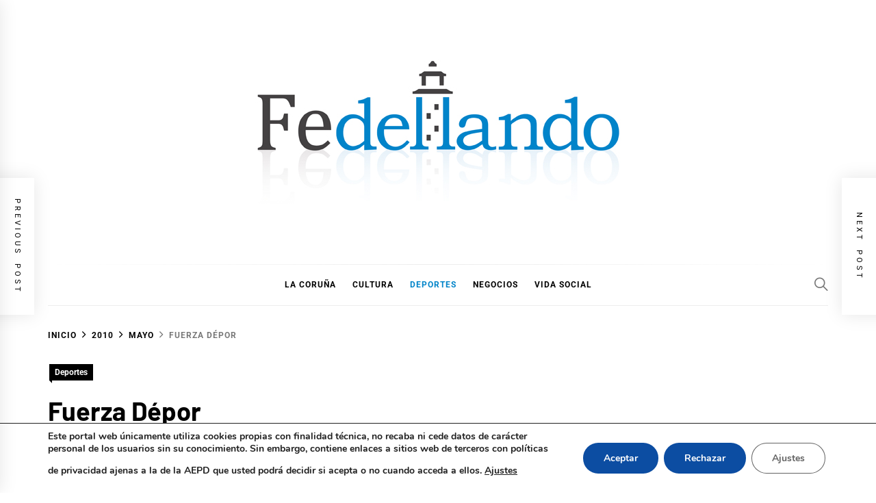

--- FILE ---
content_type: text/html; charset=UTF-8
request_url: https://fedellando.com/fuerza-depor/2010/05/
body_size: 20474
content:
<!DOCTYPE html>
<html lang="es" prefix="og: https://ogp.me/ns#">
<head>
    <meta charset="UTF-8">
    <meta name="viewport" content="width=device-width, initial-scale=1">
    <link rel="profile" href="https://gmpg.org/xfn/11">

    
<!-- Optimización para motores de búsqueda de Rank Math -  https://rankmath.com/ -->
<title>Fuerza Dépor - Fedellando.com</title>
<meta name="description" content="Dio gusto ver como asistieron la pasada jornada a Riazor los alumnos del equipo de fútbol del tercer curso de educación primaria del colegio Santa María del"/>
<meta name="robots" content="index, follow, max-snippet:-1, max-video-preview:-1, max-image-preview:large"/>
<link rel="canonical" href="https://fedellando.com/fuerza-depor/2010/05/" />
<meta property="og:locale" content="es_ES" />
<meta property="og:type" content="article" />
<meta property="og:title" content="Fuerza Dépor - Fedellando.com" />
<meta property="og:description" content="Dio gusto ver como asistieron la pasada jornada a Riazor los alumnos del equipo de fútbol del tercer curso de educación primaria del colegio Santa María del" />
<meta property="og:url" content="https://fedellando.com/fuerza-depor/2010/05/" />
<meta property="og:site_name" content="Fedellando.com" />
<meta property="article:tag" content="Fuerza Dépor" />
<meta property="article:section" content="Deportes" />
<meta property="og:updated_time" content="2016-05-25T15:37:56+01:00" />
<meta property="article:published_time" content="2010-05-06T15:37:08+01:00" />
<meta property="article:modified_time" content="2016-05-25T15:37:56+01:00" />
<meta name="twitter:card" content="summary_large_image" />
<meta name="twitter:title" content="Fuerza Dépor - Fedellando.com" />
<meta name="twitter:description" content="Dio gusto ver como asistieron la pasada jornada a Riazor los alumnos del equipo de fútbol del tercer curso de educación primaria del colegio Santa María del" />
<meta name="twitter:label1" content="Escrito por" />
<meta name="twitter:data1" content="Fede G. Poncet" />
<meta name="twitter:label2" content="Tiempo de lectura" />
<meta name="twitter:data2" content="2 minutos" />
<script type="application/ld+json" class="rank-math-schema">{"@context":"https://schema.org","@graph":[{"@type":["Person","Organization"],"@id":"https://fedellando.com/#person","name":"Fede G. Poncet","logo":{"@type":"ImageObject","@id":"https://fedellando.com/#logo","url":"https://fedellando.com/wp-content/uploads/2011/10/fedellando_LOGO_web.jpg","contentUrl":"https://fedellando.com/wp-content/uploads/2011/10/fedellando_LOGO_web.jpg","caption":"Fede G. Poncet","inLanguage":"es","width":"537","height":"258"},"image":{"@type":"ImageObject","@id":"https://fedellando.com/#logo","url":"https://fedellando.com/wp-content/uploads/2011/10/fedellando_LOGO_web.jpg","contentUrl":"https://fedellando.com/wp-content/uploads/2011/10/fedellando_LOGO_web.jpg","caption":"Fede G. Poncet","inLanguage":"es","width":"537","height":"258"}},{"@type":"WebSite","@id":"https://fedellando.com/#website","url":"https://fedellando.com","name":"Fede G. Poncet","publisher":{"@id":"https://fedellando.com/#person"},"inLanguage":"es"},{"@type":"WebPage","@id":"https://fedellando.com/fuerza-depor/2010/05/#webpage","url":"https://fedellando.com/fuerza-depor/2010/05/","name":"Fuerza D\u00e9por - Fedellando.com","datePublished":"2010-05-06T15:37:08+01:00","dateModified":"2016-05-25T15:37:56+01:00","isPartOf":{"@id":"https://fedellando.com/#website"},"inLanguage":"es"},{"@type":"Person","@id":"https://fedellando.com/author/pululart/","name":"Fede G. Poncet","url":"https://fedellando.com/author/pululart/","image":{"@type":"ImageObject","@id":"https://secure.gravatar.com/avatar/6794167fe82eb4c20d7317db5ba0f3f68b6cd5731e1f4f08453a24570ead766a?s=96&amp;d=blank&amp;r=g","url":"https://secure.gravatar.com/avatar/6794167fe82eb4c20d7317db5ba0f3f68b6cd5731e1f4f08453a24570ead766a?s=96&amp;d=blank&amp;r=g","caption":"Fede G. Poncet","inLanguage":"es"}},{"@type":"BlogPosting","headline":"Fuerza D\u00e9por - Fedellando.com","datePublished":"2010-05-06T15:37:08+01:00","dateModified":"2016-05-25T15:37:56+01:00","articleSection":"Deportes","author":{"@id":"https://fedellando.com/author/pululart/","name":"Fede G. Poncet"},"publisher":{"@id":"https://fedellando.com/#person"},"description":"Dio gusto ver como asistieron la pasada jornada a Riazor los alumnos del equipo de f\u00fatbol del tercer curso de educaci\u00f3n primaria del colegio Santa Mar\u00eda del","name":"Fuerza D\u00e9por - Fedellando.com","@id":"https://fedellando.com/fuerza-depor/2010/05/#richSnippet","isPartOf":{"@id":"https://fedellando.com/fuerza-depor/2010/05/#webpage"},"inLanguage":"es","mainEntityOfPage":{"@id":"https://fedellando.com/fuerza-depor/2010/05/#webpage"}}]}</script>
<!-- /Plugin Rank Math WordPress SEO -->

<link rel="alternate" type="application/rss+xml" title="Fedellando.com &raquo; Feed" href="https://fedellando.com/feed/" />
<link rel="alternate" type="application/rss+xml" title="Fedellando.com &raquo; Feed de los comentarios" href="https://fedellando.com/comments/feed/" />
<link rel="alternate" type="application/rss+xml" title="Fedellando.com &raquo; Comentario Fuerza Dépor del feed" href="https://fedellando.com/fuerza-depor/2010/05/feed/" />
<link rel="alternate" title="oEmbed (JSON)" type="application/json+oembed" href="https://fedellando.com/wp-json/oembed/1.0/embed?url=https%3A%2F%2Ffedellando.com%2Ffuerza-depor%2F2010%2F05%2F" />
<link rel="alternate" title="oEmbed (XML)" type="text/xml+oembed" href="https://fedellando.com/wp-json/oembed/1.0/embed?url=https%3A%2F%2Ffedellando.com%2Ffuerza-depor%2F2010%2F05%2F&#038;format=xml" />
<style id='wp-img-auto-sizes-contain-inline-css' type='text/css'>
img:is([sizes=auto i],[sizes^="auto," i]){contain-intrinsic-size:3000px 1500px}
/*# sourceURL=wp-img-auto-sizes-contain-inline-css */
</style>
<style id='wp-emoji-styles-inline-css' type='text/css'>

	img.wp-smiley, img.emoji {
		display: inline !important;
		border: none !important;
		box-shadow: none !important;
		height: 1em !important;
		width: 1em !important;
		margin: 0 0.07em !important;
		vertical-align: -0.1em !important;
		background: none !important;
		padding: 0 !important;
	}
/*# sourceURL=wp-emoji-styles-inline-css */
</style>
<style id='wp-block-library-inline-css' type='text/css'>
:root{--wp-block-synced-color:#7a00df;--wp-block-synced-color--rgb:122,0,223;--wp-bound-block-color:var(--wp-block-synced-color);--wp-editor-canvas-background:#ddd;--wp-admin-theme-color:#007cba;--wp-admin-theme-color--rgb:0,124,186;--wp-admin-theme-color-darker-10:#006ba1;--wp-admin-theme-color-darker-10--rgb:0,107,160.5;--wp-admin-theme-color-darker-20:#005a87;--wp-admin-theme-color-darker-20--rgb:0,90,135;--wp-admin-border-width-focus:2px}@media (min-resolution:192dpi){:root{--wp-admin-border-width-focus:1.5px}}.wp-element-button{cursor:pointer}:root .has-very-light-gray-background-color{background-color:#eee}:root .has-very-dark-gray-background-color{background-color:#313131}:root .has-very-light-gray-color{color:#eee}:root .has-very-dark-gray-color{color:#313131}:root .has-vivid-green-cyan-to-vivid-cyan-blue-gradient-background{background:linear-gradient(135deg,#00d084,#0693e3)}:root .has-purple-crush-gradient-background{background:linear-gradient(135deg,#34e2e4,#4721fb 50%,#ab1dfe)}:root .has-hazy-dawn-gradient-background{background:linear-gradient(135deg,#faaca8,#dad0ec)}:root .has-subdued-olive-gradient-background{background:linear-gradient(135deg,#fafae1,#67a671)}:root .has-atomic-cream-gradient-background{background:linear-gradient(135deg,#fdd79a,#004a59)}:root .has-nightshade-gradient-background{background:linear-gradient(135deg,#330968,#31cdcf)}:root .has-midnight-gradient-background{background:linear-gradient(135deg,#020381,#2874fc)}:root{--wp--preset--font-size--normal:16px;--wp--preset--font-size--huge:42px}.has-regular-font-size{font-size:1em}.has-larger-font-size{font-size:2.625em}.has-normal-font-size{font-size:var(--wp--preset--font-size--normal)}.has-huge-font-size{font-size:var(--wp--preset--font-size--huge)}.has-text-align-center{text-align:center}.has-text-align-left{text-align:left}.has-text-align-right{text-align:right}.has-fit-text{white-space:nowrap!important}#end-resizable-editor-section{display:none}.aligncenter{clear:both}.items-justified-left{justify-content:flex-start}.items-justified-center{justify-content:center}.items-justified-right{justify-content:flex-end}.items-justified-space-between{justify-content:space-between}.screen-reader-text{border:0;clip-path:inset(50%);height:1px;margin:-1px;overflow:hidden;padding:0;position:absolute;width:1px;word-wrap:normal!important}.screen-reader-text:focus{background-color:#ddd;clip-path:none;color:#444;display:block;font-size:1em;height:auto;left:5px;line-height:normal;padding:15px 23px 14px;text-decoration:none;top:5px;width:auto;z-index:100000}html :where(.has-border-color){border-style:solid}html :where([style*=border-top-color]){border-top-style:solid}html :where([style*=border-right-color]){border-right-style:solid}html :where([style*=border-bottom-color]){border-bottom-style:solid}html :where([style*=border-left-color]){border-left-style:solid}html :where([style*=border-width]){border-style:solid}html :where([style*=border-top-width]){border-top-style:solid}html :where([style*=border-right-width]){border-right-style:solid}html :where([style*=border-bottom-width]){border-bottom-style:solid}html :where([style*=border-left-width]){border-left-style:solid}html :where(img[class*=wp-image-]){height:auto;max-width:100%}:where(figure){margin:0 0 1em}html :where(.is-position-sticky){--wp-admin--admin-bar--position-offset:var(--wp-admin--admin-bar--height,0px)}@media screen and (max-width:600px){html :where(.is-position-sticky){--wp-admin--admin-bar--position-offset:0px}}

/*# sourceURL=wp-block-library-inline-css */
</style><style id='wp-block-categories-inline-css' type='text/css'>
.wp-block-categories{box-sizing:border-box}.wp-block-categories.alignleft{margin-right:2em}.wp-block-categories.alignright{margin-left:2em}.wp-block-categories.wp-block-categories-dropdown.aligncenter{text-align:center}.wp-block-categories .wp-block-categories__label{display:block;width:100%}
/*# sourceURL=https://fedellando.com/wp-includes/blocks/categories/style.min.css */
</style>
<style id='wp-block-image-inline-css' type='text/css'>
.wp-block-image>a,.wp-block-image>figure>a{display:inline-block}.wp-block-image img{box-sizing:border-box;height:auto;max-width:100%;vertical-align:bottom}@media not (prefers-reduced-motion){.wp-block-image img.hide{visibility:hidden}.wp-block-image img.show{animation:show-content-image .4s}}.wp-block-image[style*=border-radius] img,.wp-block-image[style*=border-radius]>a{border-radius:inherit}.wp-block-image.has-custom-border img{box-sizing:border-box}.wp-block-image.aligncenter{text-align:center}.wp-block-image.alignfull>a,.wp-block-image.alignwide>a{width:100%}.wp-block-image.alignfull img,.wp-block-image.alignwide img{height:auto;width:100%}.wp-block-image .aligncenter,.wp-block-image .alignleft,.wp-block-image .alignright,.wp-block-image.aligncenter,.wp-block-image.alignleft,.wp-block-image.alignright{display:table}.wp-block-image .aligncenter>figcaption,.wp-block-image .alignleft>figcaption,.wp-block-image .alignright>figcaption,.wp-block-image.aligncenter>figcaption,.wp-block-image.alignleft>figcaption,.wp-block-image.alignright>figcaption{caption-side:bottom;display:table-caption}.wp-block-image .alignleft{float:left;margin:.5em 1em .5em 0}.wp-block-image .alignright{float:right;margin:.5em 0 .5em 1em}.wp-block-image .aligncenter{margin-left:auto;margin-right:auto}.wp-block-image :where(figcaption){margin-bottom:1em;margin-top:.5em}.wp-block-image.is-style-circle-mask img{border-radius:9999px}@supports ((-webkit-mask-image:none) or (mask-image:none)) or (-webkit-mask-image:none){.wp-block-image.is-style-circle-mask img{border-radius:0;-webkit-mask-image:url('data:image/svg+xml;utf8,<svg viewBox="0 0 100 100" xmlns="http://www.w3.org/2000/svg"><circle cx="50" cy="50" r="50"/></svg>');mask-image:url('data:image/svg+xml;utf8,<svg viewBox="0 0 100 100" xmlns="http://www.w3.org/2000/svg"><circle cx="50" cy="50" r="50"/></svg>');mask-mode:alpha;-webkit-mask-position:center;mask-position:center;-webkit-mask-repeat:no-repeat;mask-repeat:no-repeat;-webkit-mask-size:contain;mask-size:contain}}:root :where(.wp-block-image.is-style-rounded img,.wp-block-image .is-style-rounded img){border-radius:9999px}.wp-block-image figure{margin:0}.wp-lightbox-container{display:flex;flex-direction:column;position:relative}.wp-lightbox-container img{cursor:zoom-in}.wp-lightbox-container img:hover+button{opacity:1}.wp-lightbox-container button{align-items:center;backdrop-filter:blur(16px) saturate(180%);background-color:#5a5a5a40;border:none;border-radius:4px;cursor:zoom-in;display:flex;height:20px;justify-content:center;opacity:0;padding:0;position:absolute;right:16px;text-align:center;top:16px;width:20px;z-index:100}@media not (prefers-reduced-motion){.wp-lightbox-container button{transition:opacity .2s ease}}.wp-lightbox-container button:focus-visible{outline:3px auto #5a5a5a40;outline:3px auto -webkit-focus-ring-color;outline-offset:3px}.wp-lightbox-container button:hover{cursor:pointer;opacity:1}.wp-lightbox-container button:focus{opacity:1}.wp-lightbox-container button:focus,.wp-lightbox-container button:hover,.wp-lightbox-container button:not(:hover):not(:active):not(.has-background){background-color:#5a5a5a40;border:none}.wp-lightbox-overlay{box-sizing:border-box;cursor:zoom-out;height:100vh;left:0;overflow:hidden;position:fixed;top:0;visibility:hidden;width:100%;z-index:100000}.wp-lightbox-overlay .close-button{align-items:center;cursor:pointer;display:flex;justify-content:center;min-height:40px;min-width:40px;padding:0;position:absolute;right:calc(env(safe-area-inset-right) + 16px);top:calc(env(safe-area-inset-top) + 16px);z-index:5000000}.wp-lightbox-overlay .close-button:focus,.wp-lightbox-overlay .close-button:hover,.wp-lightbox-overlay .close-button:not(:hover):not(:active):not(.has-background){background:none;border:none}.wp-lightbox-overlay .lightbox-image-container{height:var(--wp--lightbox-container-height);left:50%;overflow:hidden;position:absolute;top:50%;transform:translate(-50%,-50%);transform-origin:top left;width:var(--wp--lightbox-container-width);z-index:9999999999}.wp-lightbox-overlay .wp-block-image{align-items:center;box-sizing:border-box;display:flex;height:100%;justify-content:center;margin:0;position:relative;transform-origin:0 0;width:100%;z-index:3000000}.wp-lightbox-overlay .wp-block-image img{height:var(--wp--lightbox-image-height);min-height:var(--wp--lightbox-image-height);min-width:var(--wp--lightbox-image-width);width:var(--wp--lightbox-image-width)}.wp-lightbox-overlay .wp-block-image figcaption{display:none}.wp-lightbox-overlay button{background:none;border:none}.wp-lightbox-overlay .scrim{background-color:#fff;height:100%;opacity:.9;position:absolute;width:100%;z-index:2000000}.wp-lightbox-overlay.active{visibility:visible}@media not (prefers-reduced-motion){.wp-lightbox-overlay.active{animation:turn-on-visibility .25s both}.wp-lightbox-overlay.active img{animation:turn-on-visibility .35s both}.wp-lightbox-overlay.show-closing-animation:not(.active){animation:turn-off-visibility .35s both}.wp-lightbox-overlay.show-closing-animation:not(.active) img{animation:turn-off-visibility .25s both}.wp-lightbox-overlay.zoom.active{animation:none;opacity:1;visibility:visible}.wp-lightbox-overlay.zoom.active .lightbox-image-container{animation:lightbox-zoom-in .4s}.wp-lightbox-overlay.zoom.active .lightbox-image-container img{animation:none}.wp-lightbox-overlay.zoom.active .scrim{animation:turn-on-visibility .4s forwards}.wp-lightbox-overlay.zoom.show-closing-animation:not(.active){animation:none}.wp-lightbox-overlay.zoom.show-closing-animation:not(.active) .lightbox-image-container{animation:lightbox-zoom-out .4s}.wp-lightbox-overlay.zoom.show-closing-animation:not(.active) .lightbox-image-container img{animation:none}.wp-lightbox-overlay.zoom.show-closing-animation:not(.active) .scrim{animation:turn-off-visibility .4s forwards}}@keyframes show-content-image{0%{visibility:hidden}99%{visibility:hidden}to{visibility:visible}}@keyframes turn-on-visibility{0%{opacity:0}to{opacity:1}}@keyframes turn-off-visibility{0%{opacity:1;visibility:visible}99%{opacity:0;visibility:visible}to{opacity:0;visibility:hidden}}@keyframes lightbox-zoom-in{0%{transform:translate(calc((-100vw + var(--wp--lightbox-scrollbar-width))/2 + var(--wp--lightbox-initial-left-position)),calc(-50vh + var(--wp--lightbox-initial-top-position))) scale(var(--wp--lightbox-scale))}to{transform:translate(-50%,-50%) scale(1)}}@keyframes lightbox-zoom-out{0%{transform:translate(-50%,-50%) scale(1);visibility:visible}99%{visibility:visible}to{transform:translate(calc((-100vw + var(--wp--lightbox-scrollbar-width))/2 + var(--wp--lightbox-initial-left-position)),calc(-50vh + var(--wp--lightbox-initial-top-position))) scale(var(--wp--lightbox-scale));visibility:hidden}}
/*# sourceURL=https://fedellando.com/wp-includes/blocks/image/style.min.css */
</style>
<style id='wp-block-image-theme-inline-css' type='text/css'>
:root :where(.wp-block-image figcaption){color:#555;font-size:13px;text-align:center}.is-dark-theme :root :where(.wp-block-image figcaption){color:#ffffffa6}.wp-block-image{margin:0 0 1em}
/*# sourceURL=https://fedellando.com/wp-includes/blocks/image/theme.min.css */
</style>
<style id='wp-block-social-links-inline-css' type='text/css'>
.wp-block-social-links{background:none;box-sizing:border-box;margin-left:0;padding-left:0;padding-right:0;text-indent:0}.wp-block-social-links .wp-social-link a,.wp-block-social-links .wp-social-link a:hover{border-bottom:0;box-shadow:none;text-decoration:none}.wp-block-social-links .wp-social-link svg{height:1em;width:1em}.wp-block-social-links .wp-social-link span:not(.screen-reader-text){font-size:.65em;margin-left:.5em;margin-right:.5em}.wp-block-social-links.has-small-icon-size{font-size:16px}.wp-block-social-links,.wp-block-social-links.has-normal-icon-size{font-size:24px}.wp-block-social-links.has-large-icon-size{font-size:36px}.wp-block-social-links.has-huge-icon-size{font-size:48px}.wp-block-social-links.aligncenter{display:flex;justify-content:center}.wp-block-social-links.alignright{justify-content:flex-end}.wp-block-social-link{border-radius:9999px;display:block}@media not (prefers-reduced-motion){.wp-block-social-link{transition:transform .1s ease}}.wp-block-social-link{height:auto}.wp-block-social-link a{align-items:center;display:flex;line-height:0}.wp-block-social-link:hover{transform:scale(1.1)}.wp-block-social-links .wp-block-social-link.wp-social-link{display:inline-block;margin:0;padding:0}.wp-block-social-links .wp-block-social-link.wp-social-link .wp-block-social-link-anchor,.wp-block-social-links .wp-block-social-link.wp-social-link .wp-block-social-link-anchor svg,.wp-block-social-links .wp-block-social-link.wp-social-link .wp-block-social-link-anchor:active,.wp-block-social-links .wp-block-social-link.wp-social-link .wp-block-social-link-anchor:hover,.wp-block-social-links .wp-block-social-link.wp-social-link .wp-block-social-link-anchor:visited{color:currentColor;fill:currentColor}:where(.wp-block-social-links:not(.is-style-logos-only)) .wp-social-link{background-color:#f0f0f0;color:#444}:where(.wp-block-social-links:not(.is-style-logos-only)) .wp-social-link-amazon{background-color:#f90;color:#fff}:where(.wp-block-social-links:not(.is-style-logos-only)) .wp-social-link-bandcamp{background-color:#1ea0c3;color:#fff}:where(.wp-block-social-links:not(.is-style-logos-only)) .wp-social-link-behance{background-color:#0757fe;color:#fff}:where(.wp-block-social-links:not(.is-style-logos-only)) .wp-social-link-bluesky{background-color:#0a7aff;color:#fff}:where(.wp-block-social-links:not(.is-style-logos-only)) .wp-social-link-codepen{background-color:#1e1f26;color:#fff}:where(.wp-block-social-links:not(.is-style-logos-only)) .wp-social-link-deviantart{background-color:#02e49b;color:#fff}:where(.wp-block-social-links:not(.is-style-logos-only)) .wp-social-link-discord{background-color:#5865f2;color:#fff}:where(.wp-block-social-links:not(.is-style-logos-only)) .wp-social-link-dribbble{background-color:#e94c89;color:#fff}:where(.wp-block-social-links:not(.is-style-logos-only)) .wp-social-link-dropbox{background-color:#4280ff;color:#fff}:where(.wp-block-social-links:not(.is-style-logos-only)) .wp-social-link-etsy{background-color:#f45800;color:#fff}:where(.wp-block-social-links:not(.is-style-logos-only)) .wp-social-link-facebook{background-color:#0866ff;color:#fff}:where(.wp-block-social-links:not(.is-style-logos-only)) .wp-social-link-fivehundredpx{background-color:#000;color:#fff}:where(.wp-block-social-links:not(.is-style-logos-only)) .wp-social-link-flickr{background-color:#0461dd;color:#fff}:where(.wp-block-social-links:not(.is-style-logos-only)) .wp-social-link-foursquare{background-color:#e65678;color:#fff}:where(.wp-block-social-links:not(.is-style-logos-only)) .wp-social-link-github{background-color:#24292d;color:#fff}:where(.wp-block-social-links:not(.is-style-logos-only)) .wp-social-link-goodreads{background-color:#eceadd;color:#382110}:where(.wp-block-social-links:not(.is-style-logos-only)) .wp-social-link-google{background-color:#ea4434;color:#fff}:where(.wp-block-social-links:not(.is-style-logos-only)) .wp-social-link-gravatar{background-color:#1d4fc4;color:#fff}:where(.wp-block-social-links:not(.is-style-logos-only)) .wp-social-link-instagram{background-color:#f00075;color:#fff}:where(.wp-block-social-links:not(.is-style-logos-only)) .wp-social-link-lastfm{background-color:#e21b24;color:#fff}:where(.wp-block-social-links:not(.is-style-logos-only)) .wp-social-link-linkedin{background-color:#0d66c2;color:#fff}:where(.wp-block-social-links:not(.is-style-logos-only)) .wp-social-link-mastodon{background-color:#3288d4;color:#fff}:where(.wp-block-social-links:not(.is-style-logos-only)) .wp-social-link-medium{background-color:#000;color:#fff}:where(.wp-block-social-links:not(.is-style-logos-only)) .wp-social-link-meetup{background-color:#f6405f;color:#fff}:where(.wp-block-social-links:not(.is-style-logos-only)) .wp-social-link-patreon{background-color:#000;color:#fff}:where(.wp-block-social-links:not(.is-style-logos-only)) .wp-social-link-pinterest{background-color:#e60122;color:#fff}:where(.wp-block-social-links:not(.is-style-logos-only)) .wp-social-link-pocket{background-color:#ef4155;color:#fff}:where(.wp-block-social-links:not(.is-style-logos-only)) .wp-social-link-reddit{background-color:#ff4500;color:#fff}:where(.wp-block-social-links:not(.is-style-logos-only)) .wp-social-link-skype{background-color:#0478d7;color:#fff}:where(.wp-block-social-links:not(.is-style-logos-only)) .wp-social-link-snapchat{background-color:#fefc00;color:#fff;stroke:#000}:where(.wp-block-social-links:not(.is-style-logos-only)) .wp-social-link-soundcloud{background-color:#ff5600;color:#fff}:where(.wp-block-social-links:not(.is-style-logos-only)) .wp-social-link-spotify{background-color:#1bd760;color:#fff}:where(.wp-block-social-links:not(.is-style-logos-only)) .wp-social-link-telegram{background-color:#2aabee;color:#fff}:where(.wp-block-social-links:not(.is-style-logos-only)) .wp-social-link-threads{background-color:#000;color:#fff}:where(.wp-block-social-links:not(.is-style-logos-only)) .wp-social-link-tiktok{background-color:#000;color:#fff}:where(.wp-block-social-links:not(.is-style-logos-only)) .wp-social-link-tumblr{background-color:#011835;color:#fff}:where(.wp-block-social-links:not(.is-style-logos-only)) .wp-social-link-twitch{background-color:#6440a4;color:#fff}:where(.wp-block-social-links:not(.is-style-logos-only)) .wp-social-link-twitter{background-color:#1da1f2;color:#fff}:where(.wp-block-social-links:not(.is-style-logos-only)) .wp-social-link-vimeo{background-color:#1eb7ea;color:#fff}:where(.wp-block-social-links:not(.is-style-logos-only)) .wp-social-link-vk{background-color:#4680c2;color:#fff}:where(.wp-block-social-links:not(.is-style-logos-only)) .wp-social-link-wordpress{background-color:#3499cd;color:#fff}:where(.wp-block-social-links:not(.is-style-logos-only)) .wp-social-link-whatsapp{background-color:#25d366;color:#fff}:where(.wp-block-social-links:not(.is-style-logos-only)) .wp-social-link-x{background-color:#000;color:#fff}:where(.wp-block-social-links:not(.is-style-logos-only)) .wp-social-link-yelp{background-color:#d32422;color:#fff}:where(.wp-block-social-links:not(.is-style-logos-only)) .wp-social-link-youtube{background-color:red;color:#fff}:where(.wp-block-social-links.is-style-logos-only) .wp-social-link{background:none}:where(.wp-block-social-links.is-style-logos-only) .wp-social-link svg{height:1.25em;width:1.25em}:where(.wp-block-social-links.is-style-logos-only) .wp-social-link-amazon{color:#f90}:where(.wp-block-social-links.is-style-logos-only) .wp-social-link-bandcamp{color:#1ea0c3}:where(.wp-block-social-links.is-style-logos-only) .wp-social-link-behance{color:#0757fe}:where(.wp-block-social-links.is-style-logos-only) .wp-social-link-bluesky{color:#0a7aff}:where(.wp-block-social-links.is-style-logos-only) .wp-social-link-codepen{color:#1e1f26}:where(.wp-block-social-links.is-style-logos-only) .wp-social-link-deviantart{color:#02e49b}:where(.wp-block-social-links.is-style-logos-only) .wp-social-link-discord{color:#5865f2}:where(.wp-block-social-links.is-style-logos-only) .wp-social-link-dribbble{color:#e94c89}:where(.wp-block-social-links.is-style-logos-only) .wp-social-link-dropbox{color:#4280ff}:where(.wp-block-social-links.is-style-logos-only) .wp-social-link-etsy{color:#f45800}:where(.wp-block-social-links.is-style-logos-only) .wp-social-link-facebook{color:#0866ff}:where(.wp-block-social-links.is-style-logos-only) .wp-social-link-fivehundredpx{color:#000}:where(.wp-block-social-links.is-style-logos-only) .wp-social-link-flickr{color:#0461dd}:where(.wp-block-social-links.is-style-logos-only) .wp-social-link-foursquare{color:#e65678}:where(.wp-block-social-links.is-style-logos-only) .wp-social-link-github{color:#24292d}:where(.wp-block-social-links.is-style-logos-only) .wp-social-link-goodreads{color:#382110}:where(.wp-block-social-links.is-style-logos-only) .wp-social-link-google{color:#ea4434}:where(.wp-block-social-links.is-style-logos-only) .wp-social-link-gravatar{color:#1d4fc4}:where(.wp-block-social-links.is-style-logos-only) .wp-social-link-instagram{color:#f00075}:where(.wp-block-social-links.is-style-logos-only) .wp-social-link-lastfm{color:#e21b24}:where(.wp-block-social-links.is-style-logos-only) .wp-social-link-linkedin{color:#0d66c2}:where(.wp-block-social-links.is-style-logos-only) .wp-social-link-mastodon{color:#3288d4}:where(.wp-block-social-links.is-style-logos-only) .wp-social-link-medium{color:#000}:where(.wp-block-social-links.is-style-logos-only) .wp-social-link-meetup{color:#f6405f}:where(.wp-block-social-links.is-style-logos-only) .wp-social-link-patreon{color:#000}:where(.wp-block-social-links.is-style-logos-only) .wp-social-link-pinterest{color:#e60122}:where(.wp-block-social-links.is-style-logos-only) .wp-social-link-pocket{color:#ef4155}:where(.wp-block-social-links.is-style-logos-only) .wp-social-link-reddit{color:#ff4500}:where(.wp-block-social-links.is-style-logos-only) .wp-social-link-skype{color:#0478d7}:where(.wp-block-social-links.is-style-logos-only) .wp-social-link-snapchat{color:#fff;stroke:#000}:where(.wp-block-social-links.is-style-logos-only) .wp-social-link-soundcloud{color:#ff5600}:where(.wp-block-social-links.is-style-logos-only) .wp-social-link-spotify{color:#1bd760}:where(.wp-block-social-links.is-style-logos-only) .wp-social-link-telegram{color:#2aabee}:where(.wp-block-social-links.is-style-logos-only) .wp-social-link-threads{color:#000}:where(.wp-block-social-links.is-style-logos-only) .wp-social-link-tiktok{color:#000}:where(.wp-block-social-links.is-style-logos-only) .wp-social-link-tumblr{color:#011835}:where(.wp-block-social-links.is-style-logos-only) .wp-social-link-twitch{color:#6440a4}:where(.wp-block-social-links.is-style-logos-only) .wp-social-link-twitter{color:#1da1f2}:where(.wp-block-social-links.is-style-logos-only) .wp-social-link-vimeo{color:#1eb7ea}:where(.wp-block-social-links.is-style-logos-only) .wp-social-link-vk{color:#4680c2}:where(.wp-block-social-links.is-style-logos-only) .wp-social-link-whatsapp{color:#25d366}:where(.wp-block-social-links.is-style-logos-only) .wp-social-link-wordpress{color:#3499cd}:where(.wp-block-social-links.is-style-logos-only) .wp-social-link-x{color:#000}:where(.wp-block-social-links.is-style-logos-only) .wp-social-link-yelp{color:#d32422}:where(.wp-block-social-links.is-style-logos-only) .wp-social-link-youtube{color:red}.wp-block-social-links.is-style-pill-shape .wp-social-link{width:auto}:root :where(.wp-block-social-links .wp-social-link a){padding:.25em}:root :where(.wp-block-social-links.is-style-logos-only .wp-social-link a){padding:0}:root :where(.wp-block-social-links.is-style-pill-shape .wp-social-link a){padding-left:.6666666667em;padding-right:.6666666667em}.wp-block-social-links:not(.has-icon-color):not(.has-icon-background-color) .wp-social-link-snapchat .wp-block-social-link-label{color:#000}
/*# sourceURL=https://fedellando.com/wp-includes/blocks/social-links/style.min.css */
</style>
<style id='global-styles-inline-css' type='text/css'>
:root{--wp--preset--aspect-ratio--square: 1;--wp--preset--aspect-ratio--4-3: 4/3;--wp--preset--aspect-ratio--3-4: 3/4;--wp--preset--aspect-ratio--3-2: 3/2;--wp--preset--aspect-ratio--2-3: 2/3;--wp--preset--aspect-ratio--16-9: 16/9;--wp--preset--aspect-ratio--9-16: 9/16;--wp--preset--color--black: #000000;--wp--preset--color--cyan-bluish-gray: #abb8c3;--wp--preset--color--white: #ffffff;--wp--preset--color--pale-pink: #f78da7;--wp--preset--color--vivid-red: #cf2e2e;--wp--preset--color--luminous-vivid-orange: #ff6900;--wp--preset--color--luminous-vivid-amber: #fcb900;--wp--preset--color--light-green-cyan: #7bdcb5;--wp--preset--color--vivid-green-cyan: #00d084;--wp--preset--color--pale-cyan-blue: #8ed1fc;--wp--preset--color--vivid-cyan-blue: #0693e3;--wp--preset--color--vivid-purple: #9b51e0;--wp--preset--gradient--vivid-cyan-blue-to-vivid-purple: linear-gradient(135deg,rgb(6,147,227) 0%,rgb(155,81,224) 100%);--wp--preset--gradient--light-green-cyan-to-vivid-green-cyan: linear-gradient(135deg,rgb(122,220,180) 0%,rgb(0,208,130) 100%);--wp--preset--gradient--luminous-vivid-amber-to-luminous-vivid-orange: linear-gradient(135deg,rgb(252,185,0) 0%,rgb(255,105,0) 100%);--wp--preset--gradient--luminous-vivid-orange-to-vivid-red: linear-gradient(135deg,rgb(255,105,0) 0%,rgb(207,46,46) 100%);--wp--preset--gradient--very-light-gray-to-cyan-bluish-gray: linear-gradient(135deg,rgb(238,238,238) 0%,rgb(169,184,195) 100%);--wp--preset--gradient--cool-to-warm-spectrum: linear-gradient(135deg,rgb(74,234,220) 0%,rgb(151,120,209) 20%,rgb(207,42,186) 40%,rgb(238,44,130) 60%,rgb(251,105,98) 80%,rgb(254,248,76) 100%);--wp--preset--gradient--blush-light-purple: linear-gradient(135deg,rgb(255,206,236) 0%,rgb(152,150,240) 100%);--wp--preset--gradient--blush-bordeaux: linear-gradient(135deg,rgb(254,205,165) 0%,rgb(254,45,45) 50%,rgb(107,0,62) 100%);--wp--preset--gradient--luminous-dusk: linear-gradient(135deg,rgb(255,203,112) 0%,rgb(199,81,192) 50%,rgb(65,88,208) 100%);--wp--preset--gradient--pale-ocean: linear-gradient(135deg,rgb(255,245,203) 0%,rgb(182,227,212) 50%,rgb(51,167,181) 100%);--wp--preset--gradient--electric-grass: linear-gradient(135deg,rgb(202,248,128) 0%,rgb(113,206,126) 100%);--wp--preset--gradient--midnight: linear-gradient(135deg,rgb(2,3,129) 0%,rgb(40,116,252) 100%);--wp--preset--font-size--small: 13px;--wp--preset--font-size--medium: 20px;--wp--preset--font-size--large: 36px;--wp--preset--font-size--x-large: 42px;--wp--preset--spacing--20: 0.44rem;--wp--preset--spacing--30: 0.67rem;--wp--preset--spacing--40: 1rem;--wp--preset--spacing--50: 1.5rem;--wp--preset--spacing--60: 2.25rem;--wp--preset--spacing--70: 3.38rem;--wp--preset--spacing--80: 5.06rem;--wp--preset--shadow--natural: 6px 6px 9px rgba(0, 0, 0, 0.2);--wp--preset--shadow--deep: 12px 12px 50px rgba(0, 0, 0, 0.4);--wp--preset--shadow--sharp: 6px 6px 0px rgba(0, 0, 0, 0.2);--wp--preset--shadow--outlined: 6px 6px 0px -3px rgb(255, 255, 255), 6px 6px rgb(0, 0, 0);--wp--preset--shadow--crisp: 6px 6px 0px rgb(0, 0, 0);}:where(.is-layout-flex){gap: 0.5em;}:where(.is-layout-grid){gap: 0.5em;}body .is-layout-flex{display: flex;}.is-layout-flex{flex-wrap: wrap;align-items: center;}.is-layout-flex > :is(*, div){margin: 0;}body .is-layout-grid{display: grid;}.is-layout-grid > :is(*, div){margin: 0;}:where(.wp-block-columns.is-layout-flex){gap: 2em;}:where(.wp-block-columns.is-layout-grid){gap: 2em;}:where(.wp-block-post-template.is-layout-flex){gap: 1.25em;}:where(.wp-block-post-template.is-layout-grid){gap: 1.25em;}.has-black-color{color: var(--wp--preset--color--black) !important;}.has-cyan-bluish-gray-color{color: var(--wp--preset--color--cyan-bluish-gray) !important;}.has-white-color{color: var(--wp--preset--color--white) !important;}.has-pale-pink-color{color: var(--wp--preset--color--pale-pink) !important;}.has-vivid-red-color{color: var(--wp--preset--color--vivid-red) !important;}.has-luminous-vivid-orange-color{color: var(--wp--preset--color--luminous-vivid-orange) !important;}.has-luminous-vivid-amber-color{color: var(--wp--preset--color--luminous-vivid-amber) !important;}.has-light-green-cyan-color{color: var(--wp--preset--color--light-green-cyan) !important;}.has-vivid-green-cyan-color{color: var(--wp--preset--color--vivid-green-cyan) !important;}.has-pale-cyan-blue-color{color: var(--wp--preset--color--pale-cyan-blue) !important;}.has-vivid-cyan-blue-color{color: var(--wp--preset--color--vivid-cyan-blue) !important;}.has-vivid-purple-color{color: var(--wp--preset--color--vivid-purple) !important;}.has-black-background-color{background-color: var(--wp--preset--color--black) !important;}.has-cyan-bluish-gray-background-color{background-color: var(--wp--preset--color--cyan-bluish-gray) !important;}.has-white-background-color{background-color: var(--wp--preset--color--white) !important;}.has-pale-pink-background-color{background-color: var(--wp--preset--color--pale-pink) !important;}.has-vivid-red-background-color{background-color: var(--wp--preset--color--vivid-red) !important;}.has-luminous-vivid-orange-background-color{background-color: var(--wp--preset--color--luminous-vivid-orange) !important;}.has-luminous-vivid-amber-background-color{background-color: var(--wp--preset--color--luminous-vivid-amber) !important;}.has-light-green-cyan-background-color{background-color: var(--wp--preset--color--light-green-cyan) !important;}.has-vivid-green-cyan-background-color{background-color: var(--wp--preset--color--vivid-green-cyan) !important;}.has-pale-cyan-blue-background-color{background-color: var(--wp--preset--color--pale-cyan-blue) !important;}.has-vivid-cyan-blue-background-color{background-color: var(--wp--preset--color--vivid-cyan-blue) !important;}.has-vivid-purple-background-color{background-color: var(--wp--preset--color--vivid-purple) !important;}.has-black-border-color{border-color: var(--wp--preset--color--black) !important;}.has-cyan-bluish-gray-border-color{border-color: var(--wp--preset--color--cyan-bluish-gray) !important;}.has-white-border-color{border-color: var(--wp--preset--color--white) !important;}.has-pale-pink-border-color{border-color: var(--wp--preset--color--pale-pink) !important;}.has-vivid-red-border-color{border-color: var(--wp--preset--color--vivid-red) !important;}.has-luminous-vivid-orange-border-color{border-color: var(--wp--preset--color--luminous-vivid-orange) !important;}.has-luminous-vivid-amber-border-color{border-color: var(--wp--preset--color--luminous-vivid-amber) !important;}.has-light-green-cyan-border-color{border-color: var(--wp--preset--color--light-green-cyan) !important;}.has-vivid-green-cyan-border-color{border-color: var(--wp--preset--color--vivid-green-cyan) !important;}.has-pale-cyan-blue-border-color{border-color: var(--wp--preset--color--pale-cyan-blue) !important;}.has-vivid-cyan-blue-border-color{border-color: var(--wp--preset--color--vivid-cyan-blue) !important;}.has-vivid-purple-border-color{border-color: var(--wp--preset--color--vivid-purple) !important;}.has-vivid-cyan-blue-to-vivid-purple-gradient-background{background: var(--wp--preset--gradient--vivid-cyan-blue-to-vivid-purple) !important;}.has-light-green-cyan-to-vivid-green-cyan-gradient-background{background: var(--wp--preset--gradient--light-green-cyan-to-vivid-green-cyan) !important;}.has-luminous-vivid-amber-to-luminous-vivid-orange-gradient-background{background: var(--wp--preset--gradient--luminous-vivid-amber-to-luminous-vivid-orange) !important;}.has-luminous-vivid-orange-to-vivid-red-gradient-background{background: var(--wp--preset--gradient--luminous-vivid-orange-to-vivid-red) !important;}.has-very-light-gray-to-cyan-bluish-gray-gradient-background{background: var(--wp--preset--gradient--very-light-gray-to-cyan-bluish-gray) !important;}.has-cool-to-warm-spectrum-gradient-background{background: var(--wp--preset--gradient--cool-to-warm-spectrum) !important;}.has-blush-light-purple-gradient-background{background: var(--wp--preset--gradient--blush-light-purple) !important;}.has-blush-bordeaux-gradient-background{background: var(--wp--preset--gradient--blush-bordeaux) !important;}.has-luminous-dusk-gradient-background{background: var(--wp--preset--gradient--luminous-dusk) !important;}.has-pale-ocean-gradient-background{background: var(--wp--preset--gradient--pale-ocean) !important;}.has-electric-grass-gradient-background{background: var(--wp--preset--gradient--electric-grass) !important;}.has-midnight-gradient-background{background: var(--wp--preset--gradient--midnight) !important;}.has-small-font-size{font-size: var(--wp--preset--font-size--small) !important;}.has-medium-font-size{font-size: var(--wp--preset--font-size--medium) !important;}.has-large-font-size{font-size: var(--wp--preset--font-size--large) !important;}.has-x-large-font-size{font-size: var(--wp--preset--font-size--x-large) !important;}
/*# sourceURL=global-styles-inline-css */
</style>

<style id='classic-theme-styles-inline-css' type='text/css'>
/*! This file is auto-generated */
.wp-block-button__link{color:#fff;background-color:#32373c;border-radius:9999px;box-shadow:none;text-decoration:none;padding:calc(.667em + 2px) calc(1.333em + 2px);font-size:1.125em}.wp-block-file__button{background:#32373c;color:#fff;text-decoration:none}
/*# sourceURL=/wp-includes/css/classic-themes.min.css */
</style>
<link rel='stylesheet' id='contact-form-7-css' href='https://fedellando.com/wp-content/plugins/contact-form-7/includes/css/styles.css?ver=6.1.4' type='text/css' media='all' />
<link rel='stylesheet' id='blog-prime-google-fonts-css' href='https://fedellando.com/wp-content/fonts/ce5d33ae1cbafedc61f8822f57d01505.css?ver=1.5.3' type='text/css' media='all' />
<link rel='stylesheet' id='ionicons-css' href='https://fedellando.com/wp-content/themes/blog-prime/assets/lib/ionicons/css/ionicons.min.css?ver=6.9' type='text/css' media='all' />
<link rel='stylesheet' id='slick-css' href='https://fedellando.com/wp-content/themes/blog-prime/assets/lib/slick/css/slick.min.css?ver=6.9' type='text/css' media='all' />
<link rel='stylesheet' id='magnific-popup-css' href='https://fedellando.com/wp-content/themes/blog-prime/assets/lib/magnific-popup/magnific-popup.css?ver=6.9' type='text/css' media='all' />
<link rel='stylesheet' id='sidr-nav-css' href='https://fedellando.com/wp-content/themes/blog-prime/assets/lib/sidr/css/jquery.sidr.dark.css?ver=6.9' type='text/css' media='all' />
<link rel='stylesheet' id='aos-css' href='https://fedellando.com/wp-content/themes/blog-prime/assets/lib/aos/css/aos.css?ver=6.9' type='text/css' media='all' />
<link rel='stylesheet' id='blog-prime-style-css' href='https://fedellando.com/wp-content/themes/blog-prime/style.css?ver=1.5.3' type='text/css' media='all' />
<link rel='stylesheet' id='moove_gdpr_frontend-css' href='https://fedellando.com/wp-content/plugins/gdpr-cookie-compliance/dist/styles/gdpr-main.css?ver=5.0.9' type='text/css' media='all' />
<style id='moove_gdpr_frontend-inline-css' type='text/css'>
#moove_gdpr_cookie_modal,#moove_gdpr_cookie_info_bar,.gdpr_cookie_settings_shortcode_content{font-family:&#039;Nunito&#039;,sans-serif}#moove_gdpr_save_popup_settings_button{background-color:#373737;color:#fff}#moove_gdpr_save_popup_settings_button:hover{background-color:#000}#moove_gdpr_cookie_info_bar .moove-gdpr-info-bar-container .moove-gdpr-info-bar-content a.mgbutton,#moove_gdpr_cookie_info_bar .moove-gdpr-info-bar-container .moove-gdpr-info-bar-content button.mgbutton{background-color:#0C4DA2}#moove_gdpr_cookie_modal .moove-gdpr-modal-content .moove-gdpr-modal-footer-content .moove-gdpr-button-holder a.mgbutton,#moove_gdpr_cookie_modal .moove-gdpr-modal-content .moove-gdpr-modal-footer-content .moove-gdpr-button-holder button.mgbutton,.gdpr_cookie_settings_shortcode_content .gdpr-shr-button.button-green{background-color:#0C4DA2;border-color:#0C4DA2}#moove_gdpr_cookie_modal .moove-gdpr-modal-content .moove-gdpr-modal-footer-content .moove-gdpr-button-holder a.mgbutton:hover,#moove_gdpr_cookie_modal .moove-gdpr-modal-content .moove-gdpr-modal-footer-content .moove-gdpr-button-holder button.mgbutton:hover,.gdpr_cookie_settings_shortcode_content .gdpr-shr-button.button-green:hover{background-color:#fff;color:#0C4DA2}#moove_gdpr_cookie_modal .moove-gdpr-modal-content .moove-gdpr-modal-close i,#moove_gdpr_cookie_modal .moove-gdpr-modal-content .moove-gdpr-modal-close span.gdpr-icon{background-color:#0C4DA2;border:1px solid #0C4DA2}#moove_gdpr_cookie_info_bar span.moove-gdpr-infobar-allow-all.focus-g,#moove_gdpr_cookie_info_bar span.moove-gdpr-infobar-allow-all:focus,#moove_gdpr_cookie_info_bar button.moove-gdpr-infobar-allow-all.focus-g,#moove_gdpr_cookie_info_bar button.moove-gdpr-infobar-allow-all:focus,#moove_gdpr_cookie_info_bar span.moove-gdpr-infobar-reject-btn.focus-g,#moove_gdpr_cookie_info_bar span.moove-gdpr-infobar-reject-btn:focus,#moove_gdpr_cookie_info_bar button.moove-gdpr-infobar-reject-btn.focus-g,#moove_gdpr_cookie_info_bar button.moove-gdpr-infobar-reject-btn:focus,#moove_gdpr_cookie_info_bar span.change-settings-button.focus-g,#moove_gdpr_cookie_info_bar span.change-settings-button:focus,#moove_gdpr_cookie_info_bar button.change-settings-button.focus-g,#moove_gdpr_cookie_info_bar button.change-settings-button:focus{-webkit-box-shadow:0 0 1px 3px #0C4DA2;-moz-box-shadow:0 0 1px 3px #0C4DA2;box-shadow:0 0 1px 3px #0C4DA2}#moove_gdpr_cookie_modal .moove-gdpr-modal-content .moove-gdpr-modal-close i:hover,#moove_gdpr_cookie_modal .moove-gdpr-modal-content .moove-gdpr-modal-close span.gdpr-icon:hover,#moove_gdpr_cookie_info_bar span[data-href]>u.change-settings-button{color:#0C4DA2}#moove_gdpr_cookie_modal .moove-gdpr-modal-content .moove-gdpr-modal-left-content #moove-gdpr-menu li.menu-item-selected a span.gdpr-icon,#moove_gdpr_cookie_modal .moove-gdpr-modal-content .moove-gdpr-modal-left-content #moove-gdpr-menu li.menu-item-selected button span.gdpr-icon{color:inherit}#moove_gdpr_cookie_modal .moove-gdpr-modal-content .moove-gdpr-modal-left-content #moove-gdpr-menu li a span.gdpr-icon,#moove_gdpr_cookie_modal .moove-gdpr-modal-content .moove-gdpr-modal-left-content #moove-gdpr-menu li button span.gdpr-icon{color:inherit}#moove_gdpr_cookie_modal .gdpr-acc-link{line-height:0;font-size:0;color:transparent;position:absolute}#moove_gdpr_cookie_modal .moove-gdpr-modal-content .moove-gdpr-modal-close:hover i,#moove_gdpr_cookie_modal .moove-gdpr-modal-content .moove-gdpr-modal-left-content #moove-gdpr-menu li a,#moove_gdpr_cookie_modal .moove-gdpr-modal-content .moove-gdpr-modal-left-content #moove-gdpr-menu li button,#moove_gdpr_cookie_modal .moove-gdpr-modal-content .moove-gdpr-modal-left-content #moove-gdpr-menu li button i,#moove_gdpr_cookie_modal .moove-gdpr-modal-content .moove-gdpr-modal-left-content #moove-gdpr-menu li a i,#moove_gdpr_cookie_modal .moove-gdpr-modal-content .moove-gdpr-tab-main .moove-gdpr-tab-main-content a:hover,#moove_gdpr_cookie_info_bar.moove-gdpr-dark-scheme .moove-gdpr-info-bar-container .moove-gdpr-info-bar-content a.mgbutton:hover,#moove_gdpr_cookie_info_bar.moove-gdpr-dark-scheme .moove-gdpr-info-bar-container .moove-gdpr-info-bar-content button.mgbutton:hover,#moove_gdpr_cookie_info_bar.moove-gdpr-dark-scheme .moove-gdpr-info-bar-container .moove-gdpr-info-bar-content a:hover,#moove_gdpr_cookie_info_bar.moove-gdpr-dark-scheme .moove-gdpr-info-bar-container .moove-gdpr-info-bar-content button:hover,#moove_gdpr_cookie_info_bar.moove-gdpr-dark-scheme .moove-gdpr-info-bar-container .moove-gdpr-info-bar-content span.change-settings-button:hover,#moove_gdpr_cookie_info_bar.moove-gdpr-dark-scheme .moove-gdpr-info-bar-container .moove-gdpr-info-bar-content button.change-settings-button:hover,#moove_gdpr_cookie_info_bar.moove-gdpr-dark-scheme .moove-gdpr-info-bar-container .moove-gdpr-info-bar-content u.change-settings-button:hover,#moove_gdpr_cookie_info_bar span[data-href]>u.change-settings-button,#moove_gdpr_cookie_info_bar.moove-gdpr-dark-scheme .moove-gdpr-info-bar-container .moove-gdpr-info-bar-content a.mgbutton.focus-g,#moove_gdpr_cookie_info_bar.moove-gdpr-dark-scheme .moove-gdpr-info-bar-container .moove-gdpr-info-bar-content button.mgbutton.focus-g,#moove_gdpr_cookie_info_bar.moove-gdpr-dark-scheme .moove-gdpr-info-bar-container .moove-gdpr-info-bar-content a.focus-g,#moove_gdpr_cookie_info_bar.moove-gdpr-dark-scheme .moove-gdpr-info-bar-container .moove-gdpr-info-bar-content button.focus-g,#moove_gdpr_cookie_info_bar.moove-gdpr-dark-scheme .moove-gdpr-info-bar-container .moove-gdpr-info-bar-content a.mgbutton:focus,#moove_gdpr_cookie_info_bar.moove-gdpr-dark-scheme .moove-gdpr-info-bar-container .moove-gdpr-info-bar-content button.mgbutton:focus,#moove_gdpr_cookie_info_bar.moove-gdpr-dark-scheme .moove-gdpr-info-bar-container .moove-gdpr-info-bar-content a:focus,#moove_gdpr_cookie_info_bar.moove-gdpr-dark-scheme .moove-gdpr-info-bar-container .moove-gdpr-info-bar-content button:focus,#moove_gdpr_cookie_info_bar.moove-gdpr-dark-scheme .moove-gdpr-info-bar-container .moove-gdpr-info-bar-content span.change-settings-button.focus-g,span.change-settings-button:focus,button.change-settings-button.focus-g,button.change-settings-button:focus,#moove_gdpr_cookie_info_bar.moove-gdpr-dark-scheme .moove-gdpr-info-bar-container .moove-gdpr-info-bar-content u.change-settings-button.focus-g,#moove_gdpr_cookie_info_bar.moove-gdpr-dark-scheme .moove-gdpr-info-bar-container .moove-gdpr-info-bar-content u.change-settings-button:focus{color:#0C4DA2}#moove_gdpr_cookie_modal .moove-gdpr-branding.focus-g span,#moove_gdpr_cookie_modal .moove-gdpr-modal-content .moove-gdpr-tab-main a.focus-g,#moove_gdpr_cookie_modal .moove-gdpr-modal-content .moove-gdpr-tab-main .gdpr-cd-details-toggle.focus-g{color:#0C4DA2}#moove_gdpr_cookie_modal.gdpr_lightbox-hide{display:none}
/*# sourceURL=moove_gdpr_frontend-inline-css */
</style>
<script type="text/javascript" src="https://fedellando.com/wp-includes/js/jquery/jquery.min.js?ver=3.7.1" id="jquery-core-js"></script>
<script type="text/javascript" src="https://fedellando.com/wp-includes/js/jquery/jquery-migrate.min.js?ver=3.4.1" id="jquery-migrate-js"></script>
<link rel="https://api.w.org/" href="https://fedellando.com/wp-json/" /><link rel="alternate" title="JSON" type="application/json" href="https://fedellando.com/wp-json/wp/v2/posts/16672" /><link rel="EditURI" type="application/rsd+xml" title="RSD" href="https://fedellando.com/xmlrpc.php?rsd" />
<meta name="generator" content="WordPress 6.9" />
<link rel='shortlink' href='https://fedellando.com/?p=16672' />
        <style type="text/css">
            
            
                    </style>

    		<style type="text/css">
					.site-title,
			.site-description {
				position: absolute;
				clip: rect(1px, 1px, 1px, 1px);
			}
				</style>
		<link rel="icon" href="https://fedellando.com/wp-content/uploads/2021/12/cropped-fav-fede-32x32.jpg" sizes="32x32" />
<link rel="icon" href="https://fedellando.com/wp-content/uploads/2021/12/cropped-fav-fede-192x192.jpg" sizes="192x192" />
<link rel="apple-touch-icon" href="https://fedellando.com/wp-content/uploads/2021/12/cropped-fav-fede-180x180.jpg" />
<meta name="msapplication-TileImage" content="https://fedellando.com/wp-content/uploads/2021/12/cropped-fav-fede-270x270.jpg" />
		<style type="text/css" id="wp-custom-css">
			
.alignwide {
    margin-left: auto;
    margin-right: auto;
    max-width: 100%;
 }

.home h1.entry-title.entry-title-big {
    display: none;
}

a:hover, a:focus {
    color: #0085c6;
}

.footer-bottom {
    display: none;
}

footer#colophon {
    background: black;
}

.site-footer #block-8 li.cat-item a {
    color: white !important;
    font-size: 14px;
    border: 0px !important;
}

.site-footer #block-8 li.cat-item {
    border: 0px !important;
    margin: 0px;
    padding: 0px;
}

.main-navigation .menu ul > li.current-menu-item > a, .main-navigation .menu ul > li.current-post-ancestor > a {
    color: #0084c9;
}

body {
    margin-bottom: 0px !important;
}
.footer-grid .widget_categories ul {
    column-count: 2 !important;
}		</style>
		</head>

<body class="wp-singular post-template-default single single-post postid-16672 single-format-standard wp-custom-logo wp-embed-responsive wp-theme-blog-prime right-sidebar no-offcanvas">
    
    <div class="preloader">
        <div class="blobs">
            <div class="blob-center"></div>
            <div class="blob"></div>
            <div class="blob"></div>
            <div class="blob"></div>
            <div class="blob"></div>
            <div class="blob"></div>
            <div class="blob"></div>
        </div>
        <svg xmlns="http://www.w3.org/2000/svg" version="1.1">
            <defs>
                <filter id="goo">
                    <feGaussianBlur in="SourceGraphic" stdDeviation="10" result="blur" />
                    <feColorMatrix in="blur" values="1 0 0 0 0  0 1 0 0 0  0 0 1 0 0  0 0 0 18 -7" result="goo" />
                    <feBlend in="SourceGraphic" in2="goo" />
                </filter>
            </defs>
        </svg>

    </div>


<div id="page" class="site">
    <a class="skip-link screen-reader-text" href="#content">Ir al contenido</a>

    
    <header id="masthead" class="site-header " >
        
        <div class="site-middlebar twp-align-center">
            <div class="wrapper">
                <div class="middlebar-items">

                    <div class="site-branding">
                        <a href="https://fedellando.com/" class="custom-logo-link" rel="home"><img width="537" height="258" src="https://fedellando.com/wp-content/uploads/2011/10/fedellando_LOGO_web.jpg" class="custom-logo" alt="Fedellando.com" decoding="async" fetchpriority="high" srcset="https://fedellando.com/wp-content/uploads/2011/10/fedellando_LOGO_web.jpg 537w, https://fedellando.com/wp-content/uploads/2011/10/fedellando_LOGO_web-300x144.jpg 300w" sizes="(max-width: 537px) 100vw, 537px" /></a>                            <p class="site-title">
                                <a href="https://fedellando.com/" rel="home">Fedellando.com</a>
                            </p>
                                                    <p class="site-description">
                               <span>Fedellando por La Coruña</span>
                            </p>
                                            </div><!-- .site-branding -->

                    
                </div>
            </div>
        </div>
        <nav id="site-navigation" class="main-navigation">
            <div class="wrapper">
                <div class="navigation-area">

                                        <div class="nav-right">
                        
                        <a href="javascript:void(0)" class="icon-search" aria-label="Search">
                            <i class="ion-ios-search"></i>
                        </a>

                        
                                                
                    </div>

                    <div class="toggle-menu">
                        <a class="offcanvas-toggle" href="#" role="button" aria-controls="offcanvas-menu">
                            <div class="trigger-icon">
                               <span class="menu-label">
                                    Menú                                </span>
                            </div>
                        </a>
                    </div>

                    <div class="menu"><ul id="primary-menu" class="menu"><li id="menu-item-935" class="menu-item menu-item-type-taxonomy menu-item-object-category menu-item-935"><a href="https://fedellando.com/category/la-coruna/">LA CORUÑA</a></li>
<li id="menu-item-925" class="menu-item menu-item-type-taxonomy menu-item-object-category menu-item-925"><a href="https://fedellando.com/category/cultura/">CULTURA</a></li>
<li id="menu-item-926" class="menu-item menu-item-type-taxonomy menu-item-object-category current-post-ancestor current-menu-parent current-post-parent menu-item-926"><a href="https://fedellando.com/category/deportes/">DEPORTES</a></li>
<li id="menu-item-928" class="menu-item menu-item-type-taxonomy menu-item-object-category menu-item-928"><a href="https://fedellando.com/category/negocios/">NEGOCIOS</a></li>
<li id="menu-item-929" class="menu-item menu-item-type-taxonomy menu-item-object-category menu-item-929"><a href="https://fedellando.com/category/vida-social/">VIDA SOCIAL</a></li>
</ul></div>                </div>
            </div>
        </nav><!-- #site-navigation -->
    </header><!-- #masthead -->

    
        <div class="twp-inner-banner">
            <div class="wrapper">

                <nav role="navigation" aria-label="Migas de pan" class="breadcrumb-trail breadcrumbs" itemprop="breadcrumb"><ul class="trail-items" itemscope itemtype="http://schema.org/BreadcrumbList"><meta name="numberOfItems" content="4" /><meta name="itemListOrder" content="Ascending" /><li itemprop="itemListElement" itemscope itemtype="http://schema.org/ListItem" class="trail-item trail-begin"><a href="https://fedellando.com/" rel="home" itemprop="item"><span itemprop="name">Inicio</span></a><meta itemprop="position" content="1" /></li><li itemprop="itemListElement" itemscope itemtype="http://schema.org/ListItem" class="trail-item"><a href="https://fedellando.com/2010/" itemprop="item"><span itemprop="name">2010</span></a><meta itemprop="position" content="2" /></li><li itemprop="itemListElement" itemscope itemtype="http://schema.org/ListItem" class="trail-item"><a href="https://fedellando.com/2010/05/" itemprop="item"><span itemprop="name">mayo</span></a><meta itemprop="position" content="3" /></li><li itemprop="itemListElement" itemscope itemtype="http://schema.org/ListItem" class="trail-item trail-end"><a href="https://fedellando.com/fuerza-depor/2010/05/" itemprop="item"><span itemprop="name">Fuerza Dépor</span></a><meta itemprop="position" content="4" /></li></ul></nav>
                <div class="twp-banner-details">

                    <div class="entry-meta entry-meta-category"><span class="cat-links">
								<a href="https://fedellando.com/category/deportes/" rel="category tag">Deportes</a>

							</span></div><header class="entry-header"><h1 class="entry-title entry-title-big">Fuerza Dépor</h1>
                                    <div class="entry-meta">
                                        <span class="author-img"> <img alt='' src='https://secure.gravatar.com/avatar/6794167fe82eb4c20d7317db5ba0f3f68b6cd5731e1f4f08453a24570ead766a?s=100&#038;d=blank&#038;r=g' class='avatar avatar-100 photo avatar-img' height='100' width='100' /></span><span class="byline"> <a class="url fn n" href="https://fedellando.com/author/pululart/">Fede G. Poncet</a></span><span class='sep-date-author'><i class='ion ion-ios-remove'></i></span><span class="posted-on"><a href="https://fedellando.com/2010/05/06/" rel="bookmark"><time class="entry-date published" datetime="2010-05-06T15:37:08+01:00">mayo 6, 2010</time><time class="updated" datetime="2016-05-25T15:37:56+01:00">mayo 25, 2016</time></a></span>                                    </div><!-- .entry-meta -->

                                </header>
                </div>

            </div>
        </div>
    
    
    <div id="content" class="site-content">
    <div id="primary" class="content-area">
        <div class="post-content-wrap">
                
                <main id="main" class="site-main">

                    
<article id="post-16672" class="post-16672 post type-post status-publish format-standard hentry category-deportes tag-fuerza-depor" >

			
		
		<div class="article-details">
			
			
			<div class="entry-content">
				<p>Dio gusto ver como asistieron la pasada jornada a Riazor los alumnos del equipo de fútbol del tercer curso de educación primaria del colegio Santa María del Mar (Jesuitas). El pasado sábado, muy orgullosos, todos los miembros del equipo lucían una camiseta en la que se podía leer: «1 gol por la educación». Se trata de una campaña que reivindica el derecho a la educación de todos los niños y niñas del mundo. Esta iniciativa forma parte de la Campaña Mundial por la Educación, que en España está representada por Educación Sin Fronteras, Ayuda en Acción y Entreculturas. Cada año se reivindica el derecho a la educación de todos los niños y niñas del mundo. El deportivista Filipe Luis se sumó al acto en el descanso del partido contra el Zaragoza saltando al césped de Riazor para lanzar un simbólico penalty.</p>
<p>Por otro lado también es digno destacar y aplaudir como los niños del Colegio Torrente Ballester de Cambre camino al estadio de Riazor cantaban y animaban al equipo blanquiazul. Creo que es la primera vez que asisten a Riazor y el equipo pierde el partido. Tendremos que pedirle al director del centro escolar, Lois Bartolomé Brizuela, que hable con el presidente deportivista Augusto César Lendoiro para que lo tenga en cuenta la hora de emitir las invitaciones escolares. Después de ver estos dos casos, podemos considerar que el fútbol es un extraordinario canal de transmisión de valores al resto del mundo.</p>
<p>La cruz a tan dignos hechos es ver como un mocoso e impresentable chico de unos 15 años se enfrenaba de malos modos y ademanes agresivos a varios espectadores de la tribuna inferior de Riazor el pasado sábado después de que éstos le hubiesen llamado la atención por su comportamiento con el mobiliario de la grada. Debería haber tolerancia cero con este tipo de individuos y de comportamientos.</p>
<p>La próxima jornada en Riazor se disputará el sábado, esta vez a las nueve de la noche, contra un Real Mallorca que puede presumir de ser el único equipo que junto a los dos grandes, Barcelona y Madrid, ha estado 35 jornadas en puestos europeos, o lo que es lo mismo, todas las jornadas de liga. Prueba evidente de que no quiere dejar pasar el tren de la Champions League, es el tremendo golpe encima de la mesa que el  pasado domingo dio en San Mames, donde dejó sin opciones a un rival directo por estos puestos europeos. La verdad es que está ahí por méritos propios. «El año que viene&#8230; Mallorca Champions League”, pues ojalá que sí, pero nunca a costa de una victoria en Riazor.</p>
<p>Esperemos que se corte la mala racha que va camino de récord negativo, aunque lo que realmente me preocupa es la temporada que viene.  Los dirigentes y técnicos blanquiazules ya pueden trabajar duro (ahora es el momento) e ir de la mano planificando la próxima temporada que a buen seguro, va a ser dura.</p>
<p>&nbsp;</p>
<p>Fuerza Dépor.</p>
			</div><!-- .entry-content -->

						<footer class="entry-footer">
				<span class="tags-links">Etiquetado como <a href="https://fedellando.com/tag/fuerza-depor/" rel="tag">Fuerza Dépor</a></span>			</footer><!-- .entry-footer -->

		</div>

	
</article><!-- #post-16672 -->
            <div class="twp-author-details">
                <div class="author-details-wrapper">
                    <div class="twp-row">
                        <div class="column column-two">
                            <div class="author-image">
                                <img alt="Fede G. Poncet" src="https://secure.gravatar.com/avatar/6794167fe82eb4c20d7317db5ba0f3f68b6cd5731e1f4f08453a24570ead766a?s=400&#038;d=blank&#038;r=g">
                            </div>
                        </div>

                        <div class="column column-eight">
                            <div class="author-details">
                                <h4 class="author-name">
                                    <a href="https://fedellando.com/author/pululart/">
                                        Fede G. Poncet                                    </a>
                                </h4>

                                
                                                                    <div class="author-email">
                                        <a href="mailto: fedeponcet@pululart.com">
                                            <i class="author-ion ion-ios-mail"></i> fedeponcet@pululart.com                                        </a>
                                    </div>
                                
                                                            </div>
                        </div>
                    </div>
                </div>
            </div>
        
                        <div class="twp-navigation-wrapper">
	<nav class="navigation post-navigation" aria-label="Entradas">
		<h2 class="screen-reader-text">Navegación de entradas</h2>
		<div class="nav-links"><div class="nav-previous"><a href="https://fedellando.com/la-proxima-jornada-el-real-club-deportivo-juega-contra-un-zaragoza-en-horas-bajas/2010/04/" rel="prev"><h2 class="entry-title entry-title-medium" aria-hidden="true">Anterior</h2> <span class="screen-reader-text">Entrada anterior:</span> <h3 class="entry-title entry-title-small">La próxima jornada el Real Club Deportivo juega contra un Zaragoza en horas bajas</h3></a></div><div class="nav-next"><a href="https://fedellando.com/un-gol-por-la-educacion-una-gran-iniciativa/2010/05/" rel="next"><h2 class="entry-title entry-title-medium" aria-hidden="true">Siguiente</h2> <span class="screen-reader-text">Entrada siguiente:</span> <h3 class="entry-title entry-title-small">Un gol por la educación, una gran iniciativa</h3></a></div></div>
	</nav>
                        </div>

                        
                <div class="floating-post-navigation floating-navigation-prev">
                                        <a href="https://fedellando.com/la-proxima-jornada-el-real-club-deportivo-juega-contra-un-zaragoza-en-horas-bajas/2010/04/">
                        <span class="floating-navigation-label">Previous post</span>
                        <span class="floating-navigation-title">La próxima jornada el Real Club Deportivo juega contra un Zaragoza en horas bajas</span>
                    </a>
                </div>

            
                <div class="floating-post-navigation floating-navigation-next">
                                        <a href="https://fedellando.com/un-gol-por-la-educacion-una-gran-iniciativa/2010/05/">
                        <span class="floating-navigation-label">Next post</span>
                        <span class="floating-navigation-title">Un gol por la educación, una gran iniciativa</span>
                    </a>
                </div>

            
<div id="comments" class="comments-area">

		<div id="respond" class="comment-respond">
		<h3 id="reply-title" class="comment-reply-title">Deja una respuesta <small><a rel="nofollow" id="cancel-comment-reply-link" href="/fuerza-depor/2010/05/#respond" style="display:none;">Cancelar la respuesta</a></small></h3><p class="must-log-in">Lo siento, debes estar <a href="https://fedellando.com/wp-login.php?redirect_to=https%3A%2F%2Ffedellando.com%2Ffuerza-depor%2F2010%2F05%2F">conectado</a> para publicar un comentario.</p>	</div><!-- #respond -->
	
</div><!-- #comments -->

                </main><!-- #main -->
        </div>
    </div><!-- #primary -->


<aside id="secondary" class="widget-area">
	<div id="search-2" class="widget widget_search"><form role="search" method="get" class="search-form" action="https://fedellando.com/">
				<label>
					<span class="screen-reader-text">Buscar:</span>
					<input type="search" class="search-field" placeholder="Buscar &hellip;" value="" name="s" />
				</label>
				<input type="submit" class="search-submit" value="Buscar" />
			</form></div><div id="block-6" class="widget widget_block widget_categories"><ul class="wp-block-categories-list wp-block-categories">	<li class="cat-item cat-item-22"><a href="https://fedellando.com/category/cultura/">Cultura</a>
</li>
	<li class="cat-item cat-item-21"><a href="https://fedellando.com/category/deportes/">Deportes</a>
</li>
	<li class="cat-item cat-item-6765"><a href="https://fedellando.com/category/formacion/">Formación</a>
</li>
	<li class="cat-item cat-item-1"><a href="https://fedellando.com/category/la-coruna/">La Coruña</a>
</li>
	<li class="cat-item cat-item-23"><a href="https://fedellando.com/category/negocios/">Negocios</a>
</li>
	<li class="cat-item cat-item-24"><a href="https://fedellando.com/category/vida-social/">Vida Social</a>
</li>
</ul></div><div id="archives-5" class="widget widget_archive"><h2 class="widget-title">Archivos</h2>		<label class="screen-reader-text" for="archives-dropdown-5">Archivos</label>
		<select id="archives-dropdown-5" name="archive-dropdown">
			
			<option value="">Elegir el mes</option>
				<option value='https://fedellando.com/2026/01/'> enero 2026 </option>
	<option value='https://fedellando.com/2025/12/'> diciembre 2025 </option>
	<option value='https://fedellando.com/2025/11/'> noviembre 2025 </option>
	<option value='https://fedellando.com/2025/10/'> octubre 2025 </option>
	<option value='https://fedellando.com/2025/09/'> septiembre 2025 </option>
	<option value='https://fedellando.com/2025/07/'> julio 2025 </option>
	<option value='https://fedellando.com/2025/06/'> junio 2025 </option>
	<option value='https://fedellando.com/2025/05/'> mayo 2025 </option>
	<option value='https://fedellando.com/2025/04/'> abril 2025 </option>
	<option value='https://fedellando.com/2025/03/'> marzo 2025 </option>
	<option value='https://fedellando.com/2025/02/'> febrero 2025 </option>
	<option value='https://fedellando.com/2025/01/'> enero 2025 </option>
	<option value='https://fedellando.com/2024/12/'> diciembre 2024 </option>
	<option value='https://fedellando.com/2024/11/'> noviembre 2024 </option>
	<option value='https://fedellando.com/2024/10/'> octubre 2024 </option>
	<option value='https://fedellando.com/2024/08/'> agosto 2024 </option>
	<option value='https://fedellando.com/2024/07/'> julio 2024 </option>
	<option value='https://fedellando.com/2024/06/'> junio 2024 </option>
	<option value='https://fedellando.com/2024/05/'> mayo 2024 </option>
	<option value='https://fedellando.com/2024/04/'> abril 2024 </option>
	<option value='https://fedellando.com/2024/03/'> marzo 2024 </option>
	<option value='https://fedellando.com/2024/02/'> febrero 2024 </option>
	<option value='https://fedellando.com/2024/01/'> enero 2024 </option>
	<option value='https://fedellando.com/2023/12/'> diciembre 2023 </option>
	<option value='https://fedellando.com/2023/11/'> noviembre 2023 </option>
	<option value='https://fedellando.com/2023/10/'> octubre 2023 </option>
	<option value='https://fedellando.com/2023/09/'> septiembre 2023 </option>
	<option value='https://fedellando.com/2023/08/'> agosto 2023 </option>
	<option value='https://fedellando.com/2023/06/'> junio 2023 </option>
	<option value='https://fedellando.com/2023/05/'> mayo 2023 </option>
	<option value='https://fedellando.com/2023/04/'> abril 2023 </option>
	<option value='https://fedellando.com/2023/03/'> marzo 2023 </option>
	<option value='https://fedellando.com/2023/02/'> febrero 2023 </option>
	<option value='https://fedellando.com/2023/01/'> enero 2023 </option>
	<option value='https://fedellando.com/2022/12/'> diciembre 2022 </option>
	<option value='https://fedellando.com/2022/11/'> noviembre 2022 </option>
	<option value='https://fedellando.com/2022/10/'> octubre 2022 </option>
	<option value='https://fedellando.com/2022/09/'> septiembre 2022 </option>
	<option value='https://fedellando.com/2022/08/'> agosto 2022 </option>
	<option value='https://fedellando.com/2022/07/'> julio 2022 </option>
	<option value='https://fedellando.com/2022/06/'> junio 2022 </option>
	<option value='https://fedellando.com/2022/05/'> mayo 2022 </option>
	<option value='https://fedellando.com/2022/04/'> abril 2022 </option>
	<option value='https://fedellando.com/2022/03/'> marzo 2022 </option>
	<option value='https://fedellando.com/2022/02/'> febrero 2022 </option>
	<option value='https://fedellando.com/2022/01/'> enero 2022 </option>
	<option value='https://fedellando.com/2021/12/'> diciembre 2021 </option>
	<option value='https://fedellando.com/2021/11/'> noviembre 2021 </option>
	<option value='https://fedellando.com/2021/10/'> octubre 2021 </option>
	<option value='https://fedellando.com/2021/09/'> septiembre 2021 </option>
	<option value='https://fedellando.com/2021/08/'> agosto 2021 </option>
	<option value='https://fedellando.com/2021/07/'> julio 2021 </option>
	<option value='https://fedellando.com/2021/06/'> junio 2021 </option>
	<option value='https://fedellando.com/2021/05/'> mayo 2021 </option>
	<option value='https://fedellando.com/2021/04/'> abril 2021 </option>
	<option value='https://fedellando.com/2021/03/'> marzo 2021 </option>
	<option value='https://fedellando.com/2021/02/'> febrero 2021 </option>
	<option value='https://fedellando.com/2021/01/'> enero 2021 </option>
	<option value='https://fedellando.com/2020/12/'> diciembre 2020 </option>
	<option value='https://fedellando.com/2020/11/'> noviembre 2020 </option>
	<option value='https://fedellando.com/2020/10/'> octubre 2020 </option>
	<option value='https://fedellando.com/2020/09/'> septiembre 2020 </option>
	<option value='https://fedellando.com/2020/08/'> agosto 2020 </option>
	<option value='https://fedellando.com/2020/07/'> julio 2020 </option>
	<option value='https://fedellando.com/2020/06/'> junio 2020 </option>
	<option value='https://fedellando.com/2020/05/'> mayo 2020 </option>
	<option value='https://fedellando.com/2020/04/'> abril 2020 </option>
	<option value='https://fedellando.com/2020/03/'> marzo 2020 </option>
	<option value='https://fedellando.com/2020/02/'> febrero 2020 </option>
	<option value='https://fedellando.com/2020/01/'> enero 2020 </option>
	<option value='https://fedellando.com/2019/12/'> diciembre 2019 </option>
	<option value='https://fedellando.com/2019/11/'> noviembre 2019 </option>
	<option value='https://fedellando.com/2019/10/'> octubre 2019 </option>
	<option value='https://fedellando.com/2019/09/'> septiembre 2019 </option>
	<option value='https://fedellando.com/2019/08/'> agosto 2019 </option>
	<option value='https://fedellando.com/2019/07/'> julio 2019 </option>
	<option value='https://fedellando.com/2019/06/'> junio 2019 </option>
	<option value='https://fedellando.com/2019/05/'> mayo 2019 </option>
	<option value='https://fedellando.com/2019/04/'> abril 2019 </option>
	<option value='https://fedellando.com/2019/03/'> marzo 2019 </option>
	<option value='https://fedellando.com/2019/02/'> febrero 2019 </option>
	<option value='https://fedellando.com/2019/01/'> enero 2019 </option>
	<option value='https://fedellando.com/2018/12/'> diciembre 2018 </option>
	<option value='https://fedellando.com/2018/11/'> noviembre 2018 </option>
	<option value='https://fedellando.com/2018/10/'> octubre 2018 </option>
	<option value='https://fedellando.com/2018/09/'> septiembre 2018 </option>
	<option value='https://fedellando.com/2018/08/'> agosto 2018 </option>
	<option value='https://fedellando.com/2018/07/'> julio 2018 </option>
	<option value='https://fedellando.com/2018/06/'> junio 2018 </option>
	<option value='https://fedellando.com/2018/05/'> mayo 2018 </option>
	<option value='https://fedellando.com/2018/04/'> abril 2018 </option>
	<option value='https://fedellando.com/2018/03/'> marzo 2018 </option>
	<option value='https://fedellando.com/2018/02/'> febrero 2018 </option>
	<option value='https://fedellando.com/2018/01/'> enero 2018 </option>
	<option value='https://fedellando.com/2017/12/'> diciembre 2017 </option>
	<option value='https://fedellando.com/2017/11/'> noviembre 2017 </option>
	<option value='https://fedellando.com/2017/10/'> octubre 2017 </option>
	<option value='https://fedellando.com/2017/09/'> septiembre 2017 </option>
	<option value='https://fedellando.com/2017/08/'> agosto 2017 </option>
	<option value='https://fedellando.com/2017/07/'> julio 2017 </option>
	<option value='https://fedellando.com/2017/06/'> junio 2017 </option>
	<option value='https://fedellando.com/2017/05/'> mayo 2017 </option>
	<option value='https://fedellando.com/2017/04/'> abril 2017 </option>
	<option value='https://fedellando.com/2017/03/'> marzo 2017 </option>
	<option value='https://fedellando.com/2017/02/'> febrero 2017 </option>
	<option value='https://fedellando.com/2017/01/'> enero 2017 </option>
	<option value='https://fedellando.com/2016/12/'> diciembre 2016 </option>
	<option value='https://fedellando.com/2016/11/'> noviembre 2016 </option>
	<option value='https://fedellando.com/2016/10/'> octubre 2016 </option>
	<option value='https://fedellando.com/2016/09/'> septiembre 2016 </option>
	<option value='https://fedellando.com/2016/08/'> agosto 2016 </option>
	<option value='https://fedellando.com/2016/07/'> julio 2016 </option>
	<option value='https://fedellando.com/2016/06/'> junio 2016 </option>
	<option value='https://fedellando.com/2016/05/'> mayo 2016 </option>
	<option value='https://fedellando.com/2016/04/'> abril 2016 </option>
	<option value='https://fedellando.com/2016/03/'> marzo 2016 </option>
	<option value='https://fedellando.com/2016/02/'> febrero 2016 </option>
	<option value='https://fedellando.com/2016/01/'> enero 2016 </option>
	<option value='https://fedellando.com/2015/12/'> diciembre 2015 </option>
	<option value='https://fedellando.com/2015/11/'> noviembre 2015 </option>
	<option value='https://fedellando.com/2015/10/'> octubre 2015 </option>
	<option value='https://fedellando.com/2015/09/'> septiembre 2015 </option>
	<option value='https://fedellando.com/2015/08/'> agosto 2015 </option>
	<option value='https://fedellando.com/2015/07/'> julio 2015 </option>
	<option value='https://fedellando.com/2015/06/'> junio 2015 </option>
	<option value='https://fedellando.com/2015/05/'> mayo 2015 </option>
	<option value='https://fedellando.com/2015/04/'> abril 2015 </option>
	<option value='https://fedellando.com/2015/03/'> marzo 2015 </option>
	<option value='https://fedellando.com/2015/02/'> febrero 2015 </option>
	<option value='https://fedellando.com/2015/01/'> enero 2015 </option>
	<option value='https://fedellando.com/2014/12/'> diciembre 2014 </option>
	<option value='https://fedellando.com/2014/11/'> noviembre 2014 </option>
	<option value='https://fedellando.com/2014/10/'> octubre 2014 </option>
	<option value='https://fedellando.com/2014/09/'> septiembre 2014 </option>
	<option value='https://fedellando.com/2014/08/'> agosto 2014 </option>
	<option value='https://fedellando.com/2014/07/'> julio 2014 </option>
	<option value='https://fedellando.com/2014/06/'> junio 2014 </option>
	<option value='https://fedellando.com/2014/05/'> mayo 2014 </option>
	<option value='https://fedellando.com/2014/04/'> abril 2014 </option>
	<option value='https://fedellando.com/2014/03/'> marzo 2014 </option>
	<option value='https://fedellando.com/2014/02/'> febrero 2014 </option>
	<option value='https://fedellando.com/2014/01/'> enero 2014 </option>
	<option value='https://fedellando.com/2013/12/'> diciembre 2013 </option>
	<option value='https://fedellando.com/2013/11/'> noviembre 2013 </option>
	<option value='https://fedellando.com/2013/10/'> octubre 2013 </option>
	<option value='https://fedellando.com/2013/09/'> septiembre 2013 </option>
	<option value='https://fedellando.com/2013/08/'> agosto 2013 </option>
	<option value='https://fedellando.com/2013/07/'> julio 2013 </option>
	<option value='https://fedellando.com/2013/06/'> junio 2013 </option>
	<option value='https://fedellando.com/2013/05/'> mayo 2013 </option>
	<option value='https://fedellando.com/2013/04/'> abril 2013 </option>
	<option value='https://fedellando.com/2013/03/'> marzo 2013 </option>
	<option value='https://fedellando.com/2013/02/'> febrero 2013 </option>
	<option value='https://fedellando.com/2013/01/'> enero 2013 </option>
	<option value='https://fedellando.com/2012/12/'> diciembre 2012 </option>
	<option value='https://fedellando.com/2012/11/'> noviembre 2012 </option>
	<option value='https://fedellando.com/2012/10/'> octubre 2012 </option>
	<option value='https://fedellando.com/2012/09/'> septiembre 2012 </option>
	<option value='https://fedellando.com/2012/08/'> agosto 2012 </option>
	<option value='https://fedellando.com/2012/07/'> julio 2012 </option>
	<option value='https://fedellando.com/2012/06/'> junio 2012 </option>
	<option value='https://fedellando.com/2012/05/'> mayo 2012 </option>
	<option value='https://fedellando.com/2012/04/'> abril 2012 </option>
	<option value='https://fedellando.com/2012/03/'> marzo 2012 </option>
	<option value='https://fedellando.com/2012/02/'> febrero 2012 </option>
	<option value='https://fedellando.com/2012/01/'> enero 2012 </option>
	<option value='https://fedellando.com/2011/12/'> diciembre 2011 </option>
	<option value='https://fedellando.com/2011/11/'> noviembre 2011 </option>
	<option value='https://fedellando.com/2011/10/'> octubre 2011 </option>
	<option value='https://fedellando.com/2011/09/'> septiembre 2011 </option>
	<option value='https://fedellando.com/2011/08/'> agosto 2011 </option>
	<option value='https://fedellando.com/2011/07/'> julio 2011 </option>
	<option value='https://fedellando.com/2011/01/'> enero 2011 </option>
	<option value='https://fedellando.com/2010/12/'> diciembre 2010 </option>
	<option value='https://fedellando.com/2010/11/'> noviembre 2010 </option>
	<option value='https://fedellando.com/2010/10/'> octubre 2010 </option>
	<option value='https://fedellando.com/2010/09/'> septiembre 2010 </option>
	<option value='https://fedellando.com/2010/08/'> agosto 2010 </option>
	<option value='https://fedellando.com/2010/07/'> julio 2010 </option>
	<option value='https://fedellando.com/2010/06/'> junio 2010 </option>
	<option value='https://fedellando.com/2010/05/'> mayo 2010 </option>
	<option value='https://fedellando.com/2010/04/'> abril 2010 </option>
	<option value='https://fedellando.com/2010/03/'> marzo 2010 </option>
	<option value='https://fedellando.com/2010/02/'> febrero 2010 </option>
	<option value='https://fedellando.com/2010/01/'> enero 2010 </option>
	<option value='https://fedellando.com/2009/12/'> diciembre 2009 </option>
	<option value='https://fedellando.com/2009/11/'> noviembre 2009 </option>
	<option value='https://fedellando.com/2009/10/'> octubre 2009 </option>
	<option value='https://fedellando.com/2008/05/'> mayo 2008 </option>
	<option value='https://fedellando.com/2008/03/'> marzo 2008 </option>
	<option value='https://fedellando.com/2008/02/'> febrero 2008 </option>
	<option value='https://fedellando.com/2008/01/'> enero 2008 </option>
	<option value='https://fedellando.com/2007/12/'> diciembre 2007 </option>
	<option value='https://fedellando.com/2007/11/'> noviembre 2007 </option>
	<option value='https://fedellando.com/2007/10/'> octubre 2007 </option>
	<option value='https://fedellando.com/210/07/'> julio 210 </option>
	<option value='https://fedellando.com/210/04/'> abril 210 </option>

		</select>

			<script type="text/javascript">
/* <![CDATA[ */

( ( dropdownId ) => {
	const dropdown = document.getElementById( dropdownId );
	function onSelectChange() {
		setTimeout( () => {
			if ( 'escape' === dropdown.dataset.lastkey ) {
				return;
			}
			if ( dropdown.value ) {
				document.location.href = dropdown.value;
			}
		}, 250 );
	}
	function onKeyUp( event ) {
		if ( 'Escape' === event.key ) {
			dropdown.dataset.lastkey = 'escape';
		} else {
			delete dropdown.dataset.lastkey;
		}
	}
	function onClick() {
		delete dropdown.dataset.lastkey;
	}
	dropdown.addEventListener( 'keyup', onKeyUp );
	dropdown.addEventListener( 'click', onClick );
	dropdown.addEventListener( 'change', onSelectChange );
})( "archives-dropdown-5" );

//# sourceURL=WP_Widget_Archives%3A%3Awidget
/* ]]> */
</script>
</div><div id="block-5" class="widget widget_block widget_media_image">
<figure class="wp-block-image size-full"><a href="https://fedellando.com/wp-content/uploads/2018/05/PULULART.gif"><img loading="lazy" decoding="async" width="370" height="280" src="https://fedellando.com/wp-content/uploads/2018/05/PULULART.gif" alt="" class="wp-image-20325"/></a></figure>
</div></aside><!-- #secondary -->

</div><!-- #content -->

<div id="offcanvas-menu" aria-modal="true" role="dialog" aria-label="Offcanvas Menu">
    <a class="skip-link-offcanvas-menu-first" href="javascript:void(0)"></a>

    <div class="close-offcanvas-menu offcanvas-item">
        <a href="javascript:void(0)" class="offcanvas-close">
            <span>
               Cerrar            </span>
            <span class="ion-ios-close-empty meta-icon meta-icon-large"></span>
        </a>
    </div>

    <div id="primary-nav-offcanvas" class="offcanvas-navigation offcanvas-item">
        <div class="offcanvas-title">
            Menú        </div>
        <div class="menu"><ul id="primary-menu" class="menu"><li class="menu-item menu-item-type-taxonomy menu-item-object-category menu-item-935"><a href="https://fedellando.com/category/la-coruna/">LA CORUÑA</a></li>
<li class="menu-item menu-item-type-taxonomy menu-item-object-category menu-item-925"><a href="https://fedellando.com/category/cultura/">CULTURA</a></li>
<li class="menu-item menu-item-type-taxonomy menu-item-object-category current-post-ancestor current-menu-parent current-post-parent menu-item-926"><a href="https://fedellando.com/category/deportes/">DEPORTES</a></li>
<li class="menu-item menu-item-type-taxonomy menu-item-object-category menu-item-928"><a href="https://fedellando.com/category/negocios/">NEGOCIOS</a></li>
<li class="menu-item menu-item-type-taxonomy menu-item-object-category menu-item-929"><a href="https://fedellando.com/category/vida-social/">VIDA SOCIAL</a></li>
</ul></div>    </div>
        
    
    <a class="skip-link-offcanvas-menu-last" href="javascript:void(0)"></a>
    
</div>

    <div class="popup-search">
        
        <a class="skip-link-search" href="javascript:void(0)"></a>
        <a href="javascript:void(0)" class="close-popup"></a>

        <div class="popup-search-wrapper">
            <div class="popup-search-form">
                <form role="search" method="get" class="search-form" action="https://fedellando.com/">
				<label>
					<span class="screen-reader-text">Buscar:</span>
					<input type="search" class="search-field" placeholder="Buscar &hellip;" value="" name="s" />
				</label>
				<input type="submit" class="search-submit" value="Buscar" />
			</form>            </div>
        </div>
        
    </div>
    




			<div class="site-related twp-blocks">
			    <div class="wrapper">
			        <div class="twp-row">

			        					            <div class="column column-two column-full-sm">
				                <header class="block-title-wrapper">
				                    <h2 class="block-title">
				                        Entrada relacionada <i class="ion ion-md-arrow-dropright"></i>
				                    </h2>
				                </header>
				            </div>
				        
			            <div class="column column-eight column-full-sm">
			                <div class="twp-row">
			                	
				                    <div class="column column-five">
				                        <article class="related-items " data-mh="related-post">

				                        	
					                            <div class="post-thumb">
					                                <a href="https://fedellando.com/alineacion-del-real-club-deportivo-de-la-coruna-de-la-temporada-1961-62/2023/11/" class="data-bg data-bg-small" data-background="https://fedellando.com/wp-content/uploads/2023/11/Alineacion-del-Real-Club-deportivo-de-La-Coruna-de-la-temporada-1961-62-300x169.jpeg"></a>
					                            </div>

					                        

				                            <div class="post-content">
				                                <h3 class="entry-title entry-title-small">
				                                    <a href="https://fedellando.com/alineacion-del-real-club-deportivo-de-la-coruna-de-la-temporada-1961-62/2023/11/">Alineación del Real Club deportivo de La Coruña de la temporada 1961-62</a>
				                                </h3>
                                                <div class="entry-meta entry-meta-1">
                                                    <span class="posted-on"><a href="https://fedellando.com/2023/11/10/" rel="bookmark"><time class="entry-date published" datetime="2023-11-10T09:25:48+01:00">noviembre 10, 2023</time><time class="updated" datetime="2023-11-10T09:26:33+01:00">noviembre 10, 2023</time></a></span>                                                </div>
				                            </div>
				                            
				                        </article>
				                    </div>
				                
				                    <div class="column column-five">
				                        <article class="related-items " data-mh="related-post">

				                        	
					                            <div class="post-thumb">
					                                <a href="https://fedellando.com/alineacion-del-real-club-deportivo-de-la-coruna-de-la-temporada-1962-63/2023/11/" class="data-bg data-bg-small" data-background="https://fedellando.com/wp-content/uploads/2023/11/Alineacion-del-Real-Club-deportivo-de-La-Coruna-de-la-temporada-1962-63-300x208.jpeg"></a>
					                            </div>

					                        

				                            <div class="post-content">
				                                <h3 class="entry-title entry-title-small">
				                                    <a href="https://fedellando.com/alineacion-del-real-club-deportivo-de-la-coruna-de-la-temporada-1962-63/2023/11/">Alineación del Real Club deportivo de La Coruña de la temporada 1962-63</a>
				                                </h3>
                                                <div class="entry-meta entry-meta-1">
                                                    <span class="posted-on"><a href="https://fedellando.com/2023/11/10/" rel="bookmark"><time class="entry-date published" datetime="2023-11-10T09:06:57+01:00">noviembre 10, 2023</time><time class="updated" datetime="2023-11-10T09:32:52+01:00">noviembre 10, 2023</time></a></span>                                                </div>
				                            </div>
				                            
				                        </article>
				                    </div>
				                
				                    <div class="column column-five">
				                        <article class="related-items " data-mh="related-post">

				                        	
					                            <div class="post-thumb">
					                                <a href="https://fedellando.com/alineacion-real-club-deportivo-de-la-coruna-temporada-1963-64/2023/11/" class="data-bg data-bg-small" data-background="https://fedellando.com/wp-content/uploads/2023/11/Alineacion-Real-Club-Deportivo-de-la-Coruna-temporada-1963-64-300x180.jpg"></a>
					                            </div>

					                        

				                            <div class="post-content">
				                                <h3 class="entry-title entry-title-small">
				                                    <a href="https://fedellando.com/alineacion-real-club-deportivo-de-la-coruna-temporada-1963-64/2023/11/">Alineación Real Club Deportivo de la Coruña temporada 1963-64</a>
				                                </h3>
                                                <div class="entry-meta entry-meta-1">
                                                    <span class="posted-on"><a href="https://fedellando.com/2023/11/03/" rel="bookmark"><time class="entry-date published" datetime="2023-11-03T11:25:29+01:00">noviembre 3, 2023</time><time class="updated" datetime="2023-11-10T09:22:08+01:00">noviembre 10, 2023</time></a></span>                                                </div>
				                            </div>
				                            
				                        </article>
				                    </div>
				                
				                    <div class="column column-five">
				                        <article class="related-items " data-mh="related-post">

				                        	
					                            <div class="post-thumb">
					                                <a href="https://fedellando.com/homenaje-al-delegado-deportivista-juan-angel-barros-botana/2021/11/" class="data-bg data-bg-small" data-background="https://fedellando.com/wp-content/uploads/2021/11/Homenaje-al-delegado-deportivista-Juan-Angel-Barros-Botana-300x137.jpg"></a>
					                            </div>

					                        

				                            <div class="post-content">
				                                <h3 class="entry-title entry-title-small">
				                                    <a href="https://fedellando.com/homenaje-al-delegado-deportivista-juan-angel-barros-botana/2021/11/">Homenaje al delegado deportivista Juan Ángel Barros Botana</a>
				                                </h3>
                                                <div class="entry-meta entry-meta-1">
                                                    <span class="posted-on"><a href="https://fedellando.com/2021/11/18/" rel="bookmark"><time class="entry-date published" datetime="2021-11-18T10:52:19+01:00">noviembre 18, 2021</time><time class="updated" datetime="2021-11-19T12:17:11+01:00">noviembre 19, 2021</time></a></span>                                                </div>
				                            </div>
				                            
				                        </article>
				                    </div>
				                
				                    <div class="column column-five">
				                        <article class="related-items " data-mh="related-post">

				                        	
					                            <div class="post-thumb">
					                                <a href="https://fedellando.com/el-confinamiento-tambien-es-positivo/2021/07/" class="data-bg data-bg-small" data-background="https://fedellando.com/wp-content/uploads/2021/07/primeras-jugadoras-300x225.jpg"></a>
					                            </div>

					                        

				                            <div class="post-content">
				                                <h3 class="entry-title entry-title-small">
				                                    <a href="https://fedellando.com/el-confinamiento-tambien-es-positivo/2021/07/">El confinamiento también es positivo</a>
				                                </h3>
                                                <div class="entry-meta entry-meta-1">
                                                    <span class="posted-on"><a href="https://fedellando.com/2021/07/12/" rel="bookmark"><time class="entry-date published updated" datetime="2021-07-12T08:42:29+01:00">julio 12, 2021</time></a></span>                                                </div>
				                            </div>
				                            
				                        </article>
				                    </div>
				                
				                    <div class="column column-five">
				                        <article class="related-items " data-mh="related-post">

				                        	
					                            <div class="post-thumb">
					                                <a href="https://fedellando.com/foto-historica-para-el-golf-gallego/2021/04/" class="data-bg data-bg-small" data-background="https://fedellando.com/wp-content/uploads/2021/04/Foto-histórica-para-el-golf-gallego-300x199.jpg"></a>
					                            </div>

					                        

				                            <div class="post-content">
				                                <h3 class="entry-title entry-title-small">
				                                    <a href="https://fedellando.com/foto-historica-para-el-golf-gallego/2021/04/">Foto histórica para el golf gallego: la primera selección gallega de golf</a>
				                                </h3>
                                                <div class="entry-meta entry-meta-1">
                                                    <span class="posted-on"><a href="https://fedellando.com/2021/04/29/" rel="bookmark"><time class="entry-date published" datetime="2021-04-29T10:51:16+01:00">abril 29, 2021</time><time class="updated" datetime="2021-04-29T12:58:08+01:00">abril 29, 2021</time></a></span>                                                </div>
				                            </div>
				                            
				                        </article>
				                    </div>
				                			                </div>
			            </div>

			        </div>
			    </div>
			</div>

		
    <div class="scroll-up">
        <i class="ion ion-md-arrow-dropup"></i>
    </div>


<footer id="colophon" class="site-footer">

    
        <div class="footer-top footer-column-3">
            <div class="wrapper">
                <div class="footer-grid twp-row">
                                            <div class="column column-1">
                            <div id="block-7" class="widget widget_block widget_media_image">
<div class="wp-block-image"><figure class="aligncenter size-full is-resized"><a href="https://fedellando.com/wp-content/uploads/2018/01/fedellando_logo_blanco.png"><img loading="lazy" decoding="async" src="https://fedellando.com/wp-content/uploads/2018/01/fedellando_logo_blanco.png" alt="" class="wp-image-19709" width="270" height="71"/></a></figure></div>
</div><div id="block-11" class="widget widget_block">
<ul class="wp-block-social-links has-icon-color has-icon-background-color items-justified-center is-layout-flex wp-block-social-links-is-layout-flex"><li style="color:#ffffff;background-color:#0693e3;" class="wp-social-link wp-social-link-facebook has-white-color has-vivid-cyan-blue-background-color wp-block-social-link"><a rel="noopener nofollow" target="_blank" href="https://www.facebook.com/fedellando/" class="wp-block-social-link-anchor"><svg width="24" height="24" viewBox="0 0 24 24" version="1.1" xmlns="http://www.w3.org/2000/svg" aria-hidden="true" focusable="false"><path d="M12 2C6.5 2 2 6.5 2 12c0 5 3.7 9.1 8.4 9.9v-7H7.9V12h2.5V9.8c0-2.5 1.5-3.9 3.8-3.9 1.1 0 2.2.2 2.2.2v2.5h-1.3c-1.2 0-1.6.8-1.6 1.6V12h2.8l-.4 2.9h-2.3v7C18.3 21.1 22 17 22 12c0-5.5-4.5-10-10-10z"></path></svg><span class="wp-block-social-link-label screen-reader-text">Facebook</span></a></li>

<li style="color:#ffffff;background-color:#0693e3;" class="wp-social-link wp-social-link-twitter has-white-color has-vivid-cyan-blue-background-color wp-block-social-link"><a rel="noopener nofollow" target="_blank" href="https://twitter.com/fedellando1?lang=es" class="wp-block-social-link-anchor"><svg width="24" height="24" viewBox="0 0 24 24" version="1.1" xmlns="http://www.w3.org/2000/svg" aria-hidden="true" focusable="false"><path d="M22.23,5.924c-0.736,0.326-1.527,0.547-2.357,0.646c0.847-0.508,1.498-1.312,1.804-2.27 c-0.793,0.47-1.671,0.812-2.606,0.996C18.324,4.498,17.257,4,16.077,4c-2.266,0-4.103,1.837-4.103,4.103 c0,0.322,0.036,0.635,0.106,0.935C8.67,8.867,5.647,7.234,3.623,4.751C3.27,5.357,3.067,6.062,3.067,6.814 c0,1.424,0.724,2.679,1.825,3.415c-0.673-0.021-1.305-0.206-1.859-0.513c0,0.017,0,0.034,0,0.052c0,1.988,1.414,3.647,3.292,4.023 c-0.344,0.094-0.707,0.144-1.081,0.144c-0.264,0-0.521-0.026-0.772-0.074c0.522,1.63,2.038,2.816,3.833,2.85 c-1.404,1.1-3.174,1.756-5.096,1.756c-0.331,0-0.658-0.019-0.979-0.057c1.816,1.164,3.973,1.843,6.29,1.843 c7.547,0,11.675-6.252,11.675-11.675c0-0.178-0.004-0.355-0.012-0.531C20.985,7.47,21.68,6.747,22.23,5.924z"></path></svg><span class="wp-block-social-link-label screen-reader-text">Twitter</span></a></li></ul>
</div>                        </div>
                    
                                            <div class="column column-2">
                            <div id="block-8" class="widget widget_block widget_categories"><ul class="wp-block-categories-list wp-block-categories">	<li class="cat-item cat-item-22"><a href="https://fedellando.com/category/cultura/">Cultura</a>
</li>
	<li class="cat-item cat-item-21"><a href="https://fedellando.com/category/deportes/">Deportes</a>
</li>
	<li class="cat-item cat-item-6765"><a href="https://fedellando.com/category/formacion/">Formación</a>
</li>
	<li class="cat-item cat-item-1"><a href="https://fedellando.com/category/la-coruna/">La Coruña</a>
</li>
	<li class="cat-item cat-item-23"><a href="https://fedellando.com/category/negocios/">Negocios</a>
</li>
	<li class="cat-item cat-item-24"><a href="https://fedellando.com/category/vida-social/">Vida Social</a>
</li>
</ul></div>                        </div>
                    
                                            <div class="column column-3">
                            <div id="block-9" class="widget widget_block widget_media_image">
<div class="wp-block-image"><figure class="aligncenter size-full is-resized"><a href="https://fedellando.com/wp-content/uploads/2018/01/gif_fedegustando.gif"><img loading="lazy" decoding="async" src="https://fedellando.com/wp-content/uploads/2018/01/gif_fedegustando.gif" alt="" class="wp-image-19714" width="370" height="200"/></a></figure></div>
</div>                        </div>
                                    </div>
            </div>
        </div>

    
        <div class="footer-bottom">
        <div class="wrapper">
            <div class="site-copyright">
                <div class="site-info">


	                <p></p>


<!--                    --><!--                    <span class="sep"> | </span>-->
<!--                    -->                </div><!-- .site-info -->
            </div>
                    </div>
    </div>
</footer><!-- #colophon -->
</div><!-- #page -->

<script type="speculationrules">
{"prefetch":[{"source":"document","where":{"and":[{"href_matches":"/*"},{"not":{"href_matches":["/wp-*.php","/wp-admin/*","/wp-content/uploads/*","/wp-content/*","/wp-content/plugins/*","/wp-content/themes/blog-prime/*","/*\\?(.+)"]}},{"not":{"selector_matches":"a[rel~=\"nofollow\"]"}},{"not":{"selector_matches":".no-prefetch, .no-prefetch a"}}]},"eagerness":"conservative"}]}
</script>
	<!--copyscapeskip-->
	<aside id="moove_gdpr_cookie_info_bar" class="moove-gdpr-info-bar-hidden moove-gdpr-align-center moove-gdpr-light-scheme gdpr_infobar_postion_bottom" aria-label="Banner de cookies RGPD" style="display: none;">
	<div class="moove-gdpr-info-bar-container">
		<div class="moove-gdpr-info-bar-content">
		
<div class="moove-gdpr-cookie-notice">
  <p>Este portal web únicamente utiliza cookies propias con finalidad técnica, no recaba ni cede datos de carácter personal de los usuarios sin su conocimiento. Sin embargo, contiene enlaces a sitios web de terceros con políticas de privacidad ajenas a la de la AEPD que usted podrá decidir si acepta o no cuando acceda a ellos. <strong><button  aria-haspopup="true" data-href="#moove_gdpr_cookie_modal" class="change-settings-button"></strong>Ajustes<strong></button></strong></p>
</div>
<!--  .moove-gdpr-cookie-notice -->
		
<div class="moove-gdpr-button-holder">
			<button class="mgbutton moove-gdpr-infobar-allow-all gdpr-fbo-0" aria-label="Aceptar" >Aceptar</button>
						<button class="mgbutton moove-gdpr-infobar-reject-btn gdpr-fbo-1 "  aria-label="Rechazar">Rechazar</button>
							<button class="mgbutton moove-gdpr-infobar-settings-btn change-settings-button gdpr-fbo-2" aria-haspopup="true" data-href="#moove_gdpr_cookie_modal"  aria-label="Ajustes">Ajustes</button>
			</div>
<!--  .button-container -->
		</div>
		<!-- moove-gdpr-info-bar-content -->
	</div>
	<!-- moove-gdpr-info-bar-container -->
	</aside>
	<!-- #moove_gdpr_cookie_info_bar -->
	<!--/copyscapeskip-->
<script type="text/javascript" src="https://fedellando.com/wp-includes/js/dist/hooks.min.js?ver=dd5603f07f9220ed27f1" id="wp-hooks-js"></script>
<script type="text/javascript" src="https://fedellando.com/wp-includes/js/dist/i18n.min.js?ver=c26c3dc7bed366793375" id="wp-i18n-js"></script>
<script type="text/javascript" id="wp-i18n-js-after">
/* <![CDATA[ */
wp.i18n.setLocaleData( { 'text direction\u0004ltr': [ 'ltr' ] } );
//# sourceURL=wp-i18n-js-after
/* ]]> */
</script>
<script type="text/javascript" src="https://fedellando.com/wp-content/plugins/contact-form-7/includes/swv/js/index.js?ver=6.1.4" id="swv-js"></script>
<script type="text/javascript" id="contact-form-7-js-translations">
/* <![CDATA[ */
( function( domain, translations ) {
	var localeData = translations.locale_data[ domain ] || translations.locale_data.messages;
	localeData[""].domain = domain;
	wp.i18n.setLocaleData( localeData, domain );
} )( "contact-form-7", {"translation-revision-date":"2025-12-01 15:45:40+0000","generator":"GlotPress\/4.0.3","domain":"messages","locale_data":{"messages":{"":{"domain":"messages","plural-forms":"nplurals=2; plural=n != 1;","lang":"es"},"This contact form is placed in the wrong place.":["Este formulario de contacto est\u00e1 situado en el lugar incorrecto."],"Error:":["Error:"]}},"comment":{"reference":"includes\/js\/index.js"}} );
//# sourceURL=contact-form-7-js-translations
/* ]]> */
</script>
<script type="text/javascript" id="contact-form-7-js-before">
/* <![CDATA[ */
var wpcf7 = {
    "api": {
        "root": "https:\/\/fedellando.com\/wp-json\/",
        "namespace": "contact-form-7\/v1"
    }
};
//# sourceURL=contact-form-7-js-before
/* ]]> */
</script>
<script type="text/javascript" src="https://fedellando.com/wp-content/plugins/contact-form-7/includes/js/index.js?ver=6.1.4" id="contact-form-7-js"></script>
<script type="text/javascript" src="https://fedellando.com/wp-content/themes/blog-prime/assets/lib/default/js/skip-link-focus-fix.js?ver=20151215" id="blog-prime-skip-link-focus-fix-js"></script>
<script type="text/javascript" src="https://fedellando.com/wp-content/themes/blog-prime/assets/lib/slick/js/slick.min.js?ver=6.9" id="jquery-slick-js"></script>
<script type="text/javascript" src="https://fedellando.com/wp-content/themes/blog-prime/assets/lib/magnific-popup/jquery.magnific-popup.min.js?ver=6.9" id="jquery-magnific-popup-js"></script>
<script type="text/javascript" src="https://fedellando.com/wp-content/themes/blog-prime/assets/lib/sidr/js/jquery.sidr.min.js?ver=6.9" id="jquery-sidr-js"></script>
<script type="text/javascript" src="https://fedellando.com/wp-content/themes/blog-prime/assets/lib/theiaStickySidebar/theia-sticky-sidebar.min.js?ver=6.9" id="theiaStickySidebar-js"></script>
<script type="text/javascript" src="https://fedellando.com/wp-content/themes/blog-prime/assets/lib/jquery-match-height/js/jquery.matchHeight.min.js?ver=6.9" id="match-height-js"></script>
<script type="text/javascript" src="https://fedellando.com/wp-content/themes/blog-prime/assets/lib/aos/js/aos.js?ver=6.9" id="aos-js"></script>
<script type="text/javascript" src="https://fedellando.com/wp-content/themes/blog-prime/assets/lib/twp/js/script.js?ver=6.9" id="blog-prime-custom-script-js"></script>
<script type="text/javascript" src="https://fedellando.com/wp-includes/js/comment-reply.min.js?ver=6.9" id="comment-reply-js" async="async" data-wp-strategy="async" fetchpriority="low"></script>
<script type="text/javascript" id="blog-prime-ajax-js-extra">
/* <![CDATA[ */
var blog_prime_ajax = {"ajax_url":"https://fedellando.com/wp-admin/admin-ajax.php","loadmore":"Cargar m\u00e1s","nomore":"No hay m\u00e1s Entradas","loading":"Cargando..."};
//# sourceURL=blog-prime-ajax-js-extra
/* ]]> */
</script>
<script type="text/javascript" src="https://fedellando.com/wp-content/themes/blog-prime/assets/lib/twp/js/ajax.js?ver=6.9" id="blog-prime-ajax-js"></script>
<script type="text/javascript" id="moove_gdpr_frontend-js-extra">
/* <![CDATA[ */
var moove_frontend_gdpr_scripts = {"ajaxurl":"https://fedellando.com/wp-admin/admin-ajax.php","post_id":"16672","plugin_dir":"https://fedellando.com/wp-content/plugins/gdpr-cookie-compliance","show_icons":"all","is_page":"","ajax_cookie_removal":"false","strict_init":"2","enabled_default":{"strict":1,"third_party":1,"advanced":0,"performance":0,"preference":0},"geo_location":"false","force_reload":"false","is_single":"1","hide_save_btn":"false","current_user":"0","cookie_expiration":"365","script_delay":"2000","close_btn_action":"1","close_btn_rdr":"","scripts_defined":"{\"cache\":true,\"header\":\"\",\"body\":\"\",\"footer\":\"\",\"thirdparty\":{\"header\":\"\\t\u003C!-- Global site tag (gtag.js) - Google Analytics --\u003E\\r\\n    \u003Cscript data-gdpr async src=\\\"https:\\/\\/www.googletagmanager.com\\/gtag\\/js?id=UA-3664725-54\\\"\u003E\u003C\\/script\u003E\\r\\n\u003Cscript data-gdpr\u003E\\r\\n  window.dataLayer = window.dataLayer || [];\\r\\n  function gtag(){dataLayer.push(arguments);}\\r\\n  gtag('js', new Date());\\r\\n\\r\\n  gtag('config', 'UA-3664725-54');\\r\\n\u003C\\/script\u003E\\r\\n\u003Cscript data-gdpr async src=\\\"\\/\\/pagead2.googlesyndication.com\\/pagead\\/js\\/adsbygoogle.js\\\"\u003E\u003C\\/script\u003E\\r\\n\u003Cscript data-gdpr\u003E\\r\\n  (adsbygoogle = window.adsbygoogle || []).push({\\r\\n    google_ad_client: \\\"ca-pub-0662220066077330\\\",\\r\\n    enable_page_level_ads: true\\r\\n  });\\r\\n\u003C\\/script\u003E\",\"body\":\"\",\"footer\":\"\"},\"strict\":{\"header\":\"\",\"body\":\"\",\"footer\":\"\"},\"advanced\":{\"header\":\"\",\"body\":\"\",\"footer\":\"\"}}","gdpr_scor":"true","wp_lang":"","wp_consent_api":"false","gdpr_nonce":"38e92cf503"};
//# sourceURL=moove_gdpr_frontend-js-extra
/* ]]> */
</script>
<script type="text/javascript" src="https://fedellando.com/wp-content/plugins/gdpr-cookie-compliance/dist/scripts/main.js?ver=5.0.9" id="moove_gdpr_frontend-js"></script>
<script type="text/javascript" id="moove_gdpr_frontend-js-after">
/* <![CDATA[ */
var gdpr_consent__strict = "true"
var gdpr_consent__thirdparty = "true"
var gdpr_consent__advanced = "false"
var gdpr_consent__performance = "false"
var gdpr_consent__preference = "false"
var gdpr_consent__cookies = "strict|thirdparty"
//# sourceURL=moove_gdpr_frontend-js-after
/* ]]> */
</script>
<script id="wp-emoji-settings" type="application/json">
{"baseUrl":"https://s.w.org/images/core/emoji/17.0.2/72x72/","ext":".png","svgUrl":"https://s.w.org/images/core/emoji/17.0.2/svg/","svgExt":".svg","source":{"concatemoji":"https://fedellando.com/wp-includes/js/wp-emoji-release.min.js?ver=6.9"}}
</script>
<script type="module">
/* <![CDATA[ */
/*! This file is auto-generated */
const a=JSON.parse(document.getElementById("wp-emoji-settings").textContent),o=(window._wpemojiSettings=a,"wpEmojiSettingsSupports"),s=["flag","emoji"];function i(e){try{var t={supportTests:e,timestamp:(new Date).valueOf()};sessionStorage.setItem(o,JSON.stringify(t))}catch(e){}}function c(e,t,n){e.clearRect(0,0,e.canvas.width,e.canvas.height),e.fillText(t,0,0);t=new Uint32Array(e.getImageData(0,0,e.canvas.width,e.canvas.height).data);e.clearRect(0,0,e.canvas.width,e.canvas.height),e.fillText(n,0,0);const a=new Uint32Array(e.getImageData(0,0,e.canvas.width,e.canvas.height).data);return t.every((e,t)=>e===a[t])}function p(e,t){e.clearRect(0,0,e.canvas.width,e.canvas.height),e.fillText(t,0,0);var n=e.getImageData(16,16,1,1);for(let e=0;e<n.data.length;e++)if(0!==n.data[e])return!1;return!0}function u(e,t,n,a){switch(t){case"flag":return n(e,"\ud83c\udff3\ufe0f\u200d\u26a7\ufe0f","\ud83c\udff3\ufe0f\u200b\u26a7\ufe0f")?!1:!n(e,"\ud83c\udde8\ud83c\uddf6","\ud83c\udde8\u200b\ud83c\uddf6")&&!n(e,"\ud83c\udff4\udb40\udc67\udb40\udc62\udb40\udc65\udb40\udc6e\udb40\udc67\udb40\udc7f","\ud83c\udff4\u200b\udb40\udc67\u200b\udb40\udc62\u200b\udb40\udc65\u200b\udb40\udc6e\u200b\udb40\udc67\u200b\udb40\udc7f");case"emoji":return!a(e,"\ud83e\u1fac8")}return!1}function f(e,t,n,a){let r;const o=(r="undefined"!=typeof WorkerGlobalScope&&self instanceof WorkerGlobalScope?new OffscreenCanvas(300,150):document.createElement("canvas")).getContext("2d",{willReadFrequently:!0}),s=(o.textBaseline="top",o.font="600 32px Arial",{});return e.forEach(e=>{s[e]=t(o,e,n,a)}),s}function r(e){var t=document.createElement("script");t.src=e,t.defer=!0,document.head.appendChild(t)}a.supports={everything:!0,everythingExceptFlag:!0},new Promise(t=>{let n=function(){try{var e=JSON.parse(sessionStorage.getItem(o));if("object"==typeof e&&"number"==typeof e.timestamp&&(new Date).valueOf()<e.timestamp+604800&&"object"==typeof e.supportTests)return e.supportTests}catch(e){}return null}();if(!n){if("undefined"!=typeof Worker&&"undefined"!=typeof OffscreenCanvas&&"undefined"!=typeof URL&&URL.createObjectURL&&"undefined"!=typeof Blob)try{var e="postMessage("+f.toString()+"("+[JSON.stringify(s),u.toString(),c.toString(),p.toString()].join(",")+"));",a=new Blob([e],{type:"text/javascript"});const r=new Worker(URL.createObjectURL(a),{name:"wpTestEmojiSupports"});return void(r.onmessage=e=>{i(n=e.data),r.terminate(),t(n)})}catch(e){}i(n=f(s,u,c,p))}t(n)}).then(e=>{for(const n in e)a.supports[n]=e[n],a.supports.everything=a.supports.everything&&a.supports[n],"flag"!==n&&(a.supports.everythingExceptFlag=a.supports.everythingExceptFlag&&a.supports[n]);var t;a.supports.everythingExceptFlag=a.supports.everythingExceptFlag&&!a.supports.flag,a.supports.everything||((t=a.source||{}).concatemoji?r(t.concatemoji):t.wpemoji&&t.twemoji&&(r(t.twemoji),r(t.wpemoji)))});
//# sourceURL=https://fedellando.com/wp-includes/js/wp-emoji-loader.min.js
/* ]]> */
</script>

    
	<!--copyscapeskip-->
	<!-- V1 -->
	<dialog id="moove_gdpr_cookie_modal" class="gdpr_lightbox-hide" aria-modal="true" aria-label="Pantalla de ajustes RGPD">
	<div class="moove-gdpr-modal-content moove-clearfix logo-position-left moove_gdpr_modal_theme_v1">
		    
		<button class="moove-gdpr-modal-close" autofocus aria-label="Cerrar los ajustes de cookies RGPD">
			<span class="gdpr-sr-only">Cerrar los ajustes de cookies RGPD</span>
			<span class="gdpr-icon moovegdpr-arrow-close"></span>
		</button>
				<div class="moove-gdpr-modal-left-content">
		
<div class="moove-gdpr-company-logo-holder">
	<img src="https://fedellando.com/wp-content/plugins/gdpr-cookie-compliance/dist/images/gdpr-logo.png" alt="Fedellando.com"   width="350"  height="233"  class="img-responsive" />
</div>
<!--  .moove-gdpr-company-logo-holder -->
		<ul id="moove-gdpr-menu">
			
<li class="menu-item-on menu-item-privacy_overview menu-item-selected">
	<button data-href="#privacy_overview" class="moove-gdpr-tab-nav" aria-label="Resumen de privacidad">
	<span class="gdpr-nav-tab-title">Resumen de privacidad</span>
	</button>
</li>

	<li class="menu-item-strict-necessary-cookies menu-item-off">
	<button data-href="#strict-necessary-cookies" class="moove-gdpr-tab-nav" aria-label="Cookies estrictamente necesarias">
		<span class="gdpr-nav-tab-title">Cookies estrictamente necesarias</span>
	</button>
	</li>


	<li class="menu-item-off menu-item-third_party_cookies">
	<button data-href="#third_party_cookies" class="moove-gdpr-tab-nav" aria-label="Cookies no necesarias">
		<span class="gdpr-nav-tab-title">Cookies no necesarias</span>
	</button>
	</li>



		</ul>
		
<div class="moove-gdpr-branding-cnt">
			<a href="https://wordpress.org/plugins/gdpr-cookie-compliance/" rel="noopener noreferrer" target="_blank" class='moove-gdpr-branding'>Powered by&nbsp; <span>GDPR Cookie Compliance</span></a>
		</div>
<!--  .moove-gdpr-branding -->
		</div>
		<!--  .moove-gdpr-modal-left-content -->
		<div class="moove-gdpr-modal-right-content">
		<div class="moove-gdpr-modal-title">
			 
		</div>
		<!-- .moove-gdpr-modal-ritle -->
		<div class="main-modal-content">

			<div class="moove-gdpr-tab-content">
			
<div id="privacy_overview" class="moove-gdpr-tab-main">
		<span class="tab-title">Resumen de privacidad</span>
		<div class="moove-gdpr-tab-main-content">
	<p>Este sitio web utiliza cookies para mejorar su experiencia mientras navega por el sitio web. Fuera de estas cookies, las cookies que se clasifican como necesarias se almacenan en su navegador, ya que son esenciales para el funcionamiento de las funcionalidades básicas del sitio web. También utilizamos cookies de terceros que nos ayudan a analizar y comprender cómo utiliza este sitio web. Estas cookies se almacenarán en su navegador solo con su consentimiento. También tiene la opción de optar por no recibir estas cookies. Pero la exclusión voluntaria de algunas de estas cookies puede afectar su experiencia de navegación.</p>
		</div>
	<!--  .moove-gdpr-tab-main-content -->

</div>
<!-- #privacy_overview -->
			
  <div id="strict-necessary-cookies" class="moove-gdpr-tab-main" style="display:none">
    <span class="tab-title">Cookies estrictamente necesarias</span>
    <div class="moove-gdpr-tab-main-content">
      <p>Las cookies estrictamente necesarias tiene que activarse siempre para que podamos guardar tus preferencias de ajustes de cookies.</p>
      <div class="moove-gdpr-status-bar ">
        <div class="gdpr-cc-form-wrap">
          <div class="gdpr-cc-form-fieldset">
            <label class="cookie-switch" for="moove_gdpr_strict_cookies">    
              <span class="gdpr-sr-only">Activar o desactivar las cookies</span>        
              <input type="checkbox" aria-label="Cookies estrictamente necesarias"  value="check" name="moove_gdpr_strict_cookies" id="moove_gdpr_strict_cookies">
              <span class="cookie-slider cookie-round gdpr-sr" data-text-enable="Activado" data-text-disabled="Desactivado">
                <span class="gdpr-sr-label">
                  <span class="gdpr-sr-enable">Activado</span>
                  <span class="gdpr-sr-disable">Desactivado</span>
                </span>
              </span>
            </label>
          </div>
          <!-- .gdpr-cc-form-fieldset -->
        </div>
        <!-- .gdpr-cc-form-wrap -->
      </div>
      <!-- .moove-gdpr-status-bar -->
                                              
    </div>
    <!--  .moove-gdpr-tab-main-content -->
  </div>
  <!-- #strict-necesarry-cookies -->
			
  <div id="third_party_cookies" class="moove-gdpr-tab-main" style="display:none">
    <span class="tab-title">Cookies no necesarias</span>
    <div class="moove-gdpr-tab-main-content">
      <p>Las cookies que pueden no ser particularmente necesarias para el funcionamiento del sitio web y se utilizan específicamente para recopilar datos personales del usuario a través de análisis, anuncios y otros contenidos incrustados se denominan cookies no necesarias. Es obligatorio obtener el consentimiento del usuario antes de ejecutar estas cookies en su sitio web.</p>
      <div class="moove-gdpr-status-bar">
        <div class="gdpr-cc-form-wrap">
          <div class="gdpr-cc-form-fieldset">
            <label class="cookie-switch" for="moove_gdpr_performance_cookies">    
              <span class="gdpr-sr-only">Activar o desactivar las cookies</span>     
              <input type="checkbox" aria-label="Cookies no necesarias" value="check" name="moove_gdpr_performance_cookies" id="moove_gdpr_performance_cookies" disabled>
              <span class="cookie-slider cookie-round gdpr-sr" data-text-enable="Activado" data-text-disabled="Desactivado">
                <span class="gdpr-sr-label">
                  <span class="gdpr-sr-enable">Activado</span>
                  <span class="gdpr-sr-disable">Desactivado</span>
                </span>
              </span>
            </label>
          </div>
          <!-- .gdpr-cc-form-fieldset -->
        </div>
        <!-- .gdpr-cc-form-wrap -->
      </div>
      <!-- .moove-gdpr-status-bar -->
             
    </div>
    <!--  .moove-gdpr-tab-main-content -->
  </div>
  <!-- #third_party_cookies -->
			
									
			</div>
			<!--  .moove-gdpr-tab-content -->
		</div>
		<!--  .main-modal-content -->
		<div class="moove-gdpr-modal-footer-content">
			<div class="moove-gdpr-button-holder">
						<button class="mgbutton moove-gdpr-modal-allow-all button-visible" aria-label="Activar todo">Activar todo</button>
								<button class="mgbutton moove-gdpr-modal-save-settings button-visible" aria-label="Guardar ajustes">Guardar ajustes</button>
				</div>
<!--  .moove-gdpr-button-holder -->
		</div>
		<!--  .moove-gdpr-modal-footer-content -->
		</div>
		<!--  .moove-gdpr-modal-right-content -->

		<div class="moove-clearfix"></div>

	</div>
	<!--  .moove-gdpr-modal-content -->
	</dialog>
	<!-- #moove_gdpr_cookie_modal -->
	<!--/copyscapeskip-->

</body>
</html>


--- FILE ---
content_type: application/javascript
request_url: https://fedellando.com/wp-content/themes/blog-prime/assets/lib/twp/js/script.js?ver=6.9
body_size: 2275
content:
window.addEventListener("load", function(){
        
    jQuery(document).ready(function($){
        "use strict";

        $("body").addClass("page-loaded");

    });

});

(function (e) {
    "use strict";
    var n = window.TWP_JS || {};
    n.stickyMenu = function () {
        if (e(window).scrollTop() > 350) {
            e("body").addClass("nav-affix");
        } else {
            e("body").removeClass("nav-affix");
        }
    };
    n.mobileMenu = {
        init: function () {
            this.menuMobile();
            this.toggleIcon();
            this.menuDesktoparrow();
            this.menuMobilearrow();
        },
        menuMobile: function () {
            e('.offcanvas-toggle, .offcanvas-close').click(function () {
                e('body').toggleClass('offcanvas-menu-open');
                e('body').toggleClass('body-scroll-locked');

                if( e('body').hasClass('offcanvas-menu-open') ){
                    e('body').addClass('body-scroll-locked');
                }else{
                    e('body').removeClass('body-scroll-locked');
                }
                
                setTimeout(function () {
                    e('.offcanvas-close').focus();
                }, 300);
            });
            e('body').append('<div class="offcanvas-overlay"></div>');

            e( 'input, a, button' ).on( 'focus', function() {
                if ( e( 'body' ).hasClass( 'offcanvas-menu-open' ) ) {

                    if ( e( this ).hasClass( 'skip-link-offcanvas-menu-first' ) ) {
                        e('.skip-link-offcanvas-menu-last').focus();
                    }
                    
                    if ( ! e( this ).parents( '#offcanvas-menu' ).length ) {
                         e('.offcanvas-close').focus();
                    }
                }
            } );

        },
        toggleIcon: function () {
            e('#offcanvas-menu .offcanvas-navigation').on('click', 'li .twp-submenu-toggle', function (event) {
                event.preventDefault();
                var ethis = e(this),
                    eparent = ethis.closest('li'),
                    esub_menu = eparent.find('> .sub-menu');
                if (esub_menu.css('display') == 'none') {
                    esub_menu.slideDown('300');
                    ethis.addClass('active');
                } else {
                    esub_menu.slideUp('300');
                    ethis.removeClass('active');
                }
                return false;
            });
        },
        menuDesktoparrow: function () {
            if (e('#masthead .main-navigation div.menu > ul').length) {
                e('#masthead .main-navigation div.menu > ul .sub-menu').parent('li').find('.link-icon-wrapper').append('<a class="twp-submenu-toggle" href="javascript:void(0)"><i class="ion-md-arrow-dropdown"></a>');
            }
        },
        menuMobilearrow: function () {
            if (e('#offcanvas-menu .offcanvas-navigation div.menu > ul').length) {
                e('#offcanvas-menu .offcanvas-navigation div.menu > ul .sub-menu').parent('li').find('.link-icon-wrapper').append('<a class="twp-submenu-toggle" href="javascript:void(0)"><i class="ion-md-arrow-dropdown"></a>');
            }
        }
    };
    n.TwpReveal = function () {
        e('.icon-search').on('click', function (event) {
            e('body').toggleClass('reveal-search');
            e('body').addClass('body-scroll-locked');
            e('body').addClass('body-scroll-locked');
            setTimeout(function () {
                e('.close-popup').focus();
            }, 300);
            
        });
        e('.close-popup').on('click', function (event) {
            e('body').removeClass('reveal-search');
            e('body').removeClass('body-scroll-locked');
            e('body').removeClass('body-scroll-locked');
            setTimeout(function () {
                e('.icon-search').focus();
            }, 300);
        });

        e(document).keyup(function(j) {

            if( e('body').hasClass('sidr-nav-open') ){

                if (j.key === "Escape") { // escape key maps to keycode `27`

                    e.sidr('close', 'sidr-nav');
                    e('#hamburger-one').removeClass('active');
                    e('body').removeClass('body-scroll-locked');
                    setTimeout(function () {
                        e('#hamburger-one').focus();
                    }, 300);

                }

            }else if( e('body').hasClass('offcanvas-menu-open') ){

                if (j.key === "Escape") { // escape key maps to keycode `27`

                    e('body').toggleClass('offcanvas-menu-open');
                    e('body').toggleClass('body-scroll-locked');
                    e('body').removeClass('body-scroll-locked');
                    setTimeout(function () {
                        e('.offcanvas-close').focus();
                    }, 300);

                }

            }else{
                if (j.key === "Escape") { // escape key maps to keycode `27`\

                    e('body').removeClass('reveal-search');
                    e('body').removeClass('body-scroll-locked');
                    e('body').removeClass('body-scroll-locked');
                    setTimeout(function () {
                        e('.icon-search').focus();
                    }, 300);

                }
            }

        });

        e( 'input, a, button' ).on( 'focus', function() {
            if ( e( 'body' ).hasClass( 'reveal-search' ) ) {

                if ( e( this ).hasClass( 'skip-link-search' ) ) {
                    e('.popup-search-form .search-submit').focus();
                }

                if ( ! e( this ).parents( '.popup-search' ).length ) {
                    e('.close-popup').focus();
                }
            }
        } );
    };
    n.TwpOffcanvasNav = function () {
        if (e("body").hasClass("rtl")) {
            e('#widgets-nav').sidr({
                name: 'sidr-nav',
                side: 'right'
            });
        } else {
            e('#widgets-nav').sidr({
                name: 'sidr-nav',
                side: 'left'
            });
        }
        e('#hamburger-one').click(function () {
            e(this).toggleClass('active');
            
            if(  e(this).hasClass('active') ){
                e('body').addClass('body-scroll-locked');
            }else{
                e('body').removeClass('body-scroll-locked');
            }
            
            setTimeout(function () {
               e('.sidr-offcanvas-close').focus();
            }, 300);

        });

        e('.sidr-offcanvas-close').click(function () {

            e.sidr('close', 'sidr-nav');

            e('#hamburger-one').removeClass('active');

            e('body').removeClass('body-scroll-locked');

            setTimeout(function () {
                e('#hamburger-one').focus();
            }, 300);

        });

        e( 'input, a, button' ).on( 'focus', function() {
            if ( e( 'body' ).hasClass( 'sidr-nav-open' ) ) {

                if ( e( this ).hasClass( 'skip-link-offcanvas-first' ) ) {
                    e('.skip-link-offcanvas-last').focus();
                }

                if ( ! e( this ).parents( '#sidr-nav' ).length ) {
                     e('.sidr-offcanvas-close').focus();
                }
            }
        } );
        
    };
    n.TwpBackground = function () {
        var pageSection = e(".data-bg");
        pageSection.each(function (indx) {
            if (e(this).attr("data-background")) {
                e(this).css("background-image", "url(" + e(this).data("background") + ")");
            }
        });
        e('.bg-image').each(function () {
            var src = e(this).children('img').attr('src');
            e(this).css('background-image', 'url(' + src + ')').children('img').hide();
        });
    };

    var rtled = false;
    if (e('body').hasClass('rtl')) {
        rtled = true;
    }

    n.TwpSlider = function () {
        e(".main-slider").slick({
            slidesToShow: 1,
            slidesToScroll: 1,
            autoplaySpeed: 8000,
            infinite: true,
            nextArrow: '<i class="slide-icon slide-next ion-ios-arrow-round-forward"></i>',
            prevArrow: '<i class="slide-icon slide-prev ion-ios-arrow-round-back"></i>',
        });

        e("figure.wp-block-gallery.has-nested-images.columns-1, .wp-block-gallery.columns-1 ul.blocks-gallery-grid, ul.wp-block-gallery.columns-1.wp-block-gallery-1, .gallery-columns-1").each(function () {
            e(this).slick({
                slidesToShow: 1,
                slidesToScroll: 1,
                fade: true,
                autoplay: true,
                autoplaySpeed: 8000,
                infinite: true,
                nextArrow: '<i class="slide-icon slide-next ion-ios-arrow-round-forward"></i>',
                prevArrow: '<i class="slide-icon slide-prev ion-ios-arrow-round-back"></i>',
                dots: false,
                rtl: rtled
            });
        });
    };
    n.MagnificPopup = function () {
        e('.widget .gallery, .entry-content .gallery, .wp-block-gallery').each(function () {
            e(this).magnificPopup({
                delegate: 'a',
                type: 'image',
                closeOnContentClick: false,
                closeBtnInside: false,
                mainClass: 'mfp-with-zoom mfp-img-mobile',
                image: {
                    verticalFit: true,
                    titleSrc: function (item) {
                        return item.el.attr('title');
                    }
                },
                gallery: {
                    enabled: true
                },
                zoom: {
                    enabled: true,
                    duration: 300,
                    opener: function (element) {
                        return element.find('img');
                    }
                }
            });
        });
    };
    n.show_hide_scroll_top = function () {
        if (e(window).scrollTop() > e(window).height() / 2) {
            e(".scroll-up").fadeIn(300);
        } else {
            e(".scroll-up").fadeOut(300);
        }
    };
    n.scroll_up = function () {
        e('.scroll-up').click(function () {
            e("html, body").animate({
                scrollTop: 0
            }, 700);
            return false;
        });
    };
    n.twp_sticksidebar = function () {
        e('.widget-area').theiaStickySidebar({
            additionalMarginTop: 30
        });
    };
    n.tab_posts = function () {
        e('.twp-nav-tabs .tab').on('click', function (event) {
            var tabid = e(this).attr('id');
            e('.twp-nav-tabs .tab').removeClass('active');
            e(this).addClass('active');
            e('.tab-content .tab-pane').removeClass('active');
            e('#content-' + tabid).addClass('active');
        });
    };
    n.aos_animation = function () {
        var i = 0;
        var delay = 300;
        e('body.no-sidebar .article-wraper article').each(function () {
            if (i == 1) {
                delay = 500;
            } else if (i == 2) {
                delay = 700;
            } else {
                delay = 300;
            }
            e(this).attr('data-aos-delay', delay);
            if (i >= 2) {
                i = 0;
            } else {
                i++;
            }
        });
        e('body.right-sidebar .article-wraper article, body.left-sidebar .article-wraper article').each(function () {
            if (i % 2 == 0) {
                delay = 300;
            } else {
                delay = 500;
            }
            e(this).attr('data-aos-delay', delay);
            i++;
        });
        i = 0;
        delay = 300;
        e('.recommended-post-wraper .recommended-load').each(function () {
            if (i == 1) {
                delay = 500;
            } else if (i == 2) {
                delay = 700;
            } else {
                delay = 300;
            }
            e(this).attr('data-aos-delay', delay);
            if (i >= 2) {
                i = 0;
            } else {
                i++;
            }
        });
        AOS.init();
    };
    n.toogle_minicart = function () {
        e(".minicart-title-handle").on("click", function () {
            e(".minicart-content").slideToggle();
        });
    };
    e(document).ready(function () {
        n.mobileMenu.init();
        n.TwpReveal();
        n.TwpOffcanvasNav();
        n.TwpBackground();
        n.TwpSlider();
        n.scroll_up();
        n.MagnificPopup();
        n.twp_sticksidebar();
        n.tab_posts();
        n.aos_animation();
        n.toogle_minicart();
    });
    e(window).scroll(function () {
        n.stickyMenu();
        n.show_hide_scroll_top();
    });
})(jQuery);